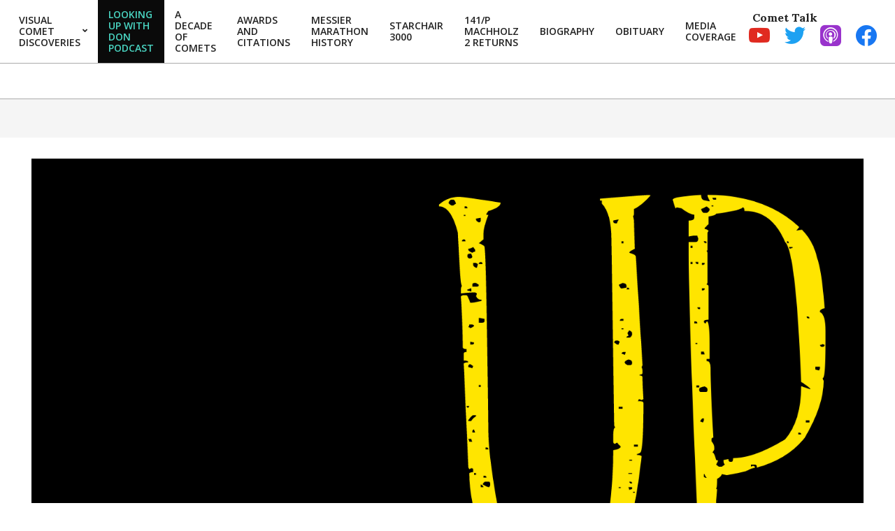

--- FILE ---
content_type: text/html; charset=UTF-8
request_url: https://donmachholz.com/podcast/page/23/
body_size: 20831
content:
<!DOCTYPE html>
<html >

<head>
<meta charset="UTF-8" />
<title>Episode &#8211; Page 23 &#8211; Don Machholz</title>
<style>
#wpadminbar #wp-admin-bar-wccp_free_top_button .ab-icon:before {
	content: "\f160";
	color: #02CA02;
	top: 3px;
}
#wpadminbar #wp-admin-bar-wccp_free_top_button .ab-icon {
	transform: rotate(45deg);
}
</style>
<meta name='robots' content='max-image-preview:large' />
	<style>img:is([sizes="auto" i], [sizes^="auto," i]) { contain-intrinsic-size: 3000px 1500px }</style>
	<meta name="viewport" content="width=device-width, initial-scale=1" />
<meta name="generator" content="Unos 2.12.1" />
<link rel='dns-prefetch' href='//fonts.googleapis.com' />
<link rel="alternate" type="application/rss+xml" title="Don Machholz &raquo; Feed" href="https://donmachholz.com/feed/" />
<link rel="alternate" type="application/rss+xml" title="Don Machholz &raquo; Comments Feed" href="https://donmachholz.com/comments/feed/" />
<link rel="preload" href="https://donmachholz.com/wp-content/themes/unos/library/fonticons/webfonts/fa-solid-900.woff2" as="font" crossorigin="anonymous">
<link rel="preload" href="https://donmachholz.com/wp-content/themes/unos/library/fonticons/webfonts/fa-regular-400.woff2" as="font" crossorigin="anonymous">
<link rel="preload" href="https://donmachholz.com/wp-content/themes/unos/library/fonticons/webfonts/fa-brands-400.woff2" as="font" crossorigin="anonymous">
<script>
window._wpemojiSettings = {"baseUrl":"https:\/\/s.w.org\/images\/core\/emoji\/16.0.1\/72x72\/","ext":".png","svgUrl":"https:\/\/s.w.org\/images\/core\/emoji\/16.0.1\/svg\/","svgExt":".svg","source":{"concatemoji":"https:\/\/donmachholz.com\/wp-includes\/js\/wp-emoji-release.min.js?ver=6.8.3"}};
/*! This file is auto-generated */
!function(s,n){var o,i,e;function c(e){try{var t={supportTests:e,timestamp:(new Date).valueOf()};sessionStorage.setItem(o,JSON.stringify(t))}catch(e){}}function p(e,t,n){e.clearRect(0,0,e.canvas.width,e.canvas.height),e.fillText(t,0,0);var t=new Uint32Array(e.getImageData(0,0,e.canvas.width,e.canvas.height).data),a=(e.clearRect(0,0,e.canvas.width,e.canvas.height),e.fillText(n,0,0),new Uint32Array(e.getImageData(0,0,e.canvas.width,e.canvas.height).data));return t.every(function(e,t){return e===a[t]})}function u(e,t){e.clearRect(0,0,e.canvas.width,e.canvas.height),e.fillText(t,0,0);for(var n=e.getImageData(16,16,1,1),a=0;a<n.data.length;a++)if(0!==n.data[a])return!1;return!0}function f(e,t,n,a){switch(t){case"flag":return n(e,"\ud83c\udff3\ufe0f\u200d\u26a7\ufe0f","\ud83c\udff3\ufe0f\u200b\u26a7\ufe0f")?!1:!n(e,"\ud83c\udde8\ud83c\uddf6","\ud83c\udde8\u200b\ud83c\uddf6")&&!n(e,"\ud83c\udff4\udb40\udc67\udb40\udc62\udb40\udc65\udb40\udc6e\udb40\udc67\udb40\udc7f","\ud83c\udff4\u200b\udb40\udc67\u200b\udb40\udc62\u200b\udb40\udc65\u200b\udb40\udc6e\u200b\udb40\udc67\u200b\udb40\udc7f");case"emoji":return!a(e,"\ud83e\udedf")}return!1}function g(e,t,n,a){var r="undefined"!=typeof WorkerGlobalScope&&self instanceof WorkerGlobalScope?new OffscreenCanvas(300,150):s.createElement("canvas"),o=r.getContext("2d",{willReadFrequently:!0}),i=(o.textBaseline="top",o.font="600 32px Arial",{});return e.forEach(function(e){i[e]=t(o,e,n,a)}),i}function t(e){var t=s.createElement("script");t.src=e,t.defer=!0,s.head.appendChild(t)}"undefined"!=typeof Promise&&(o="wpEmojiSettingsSupports",i=["flag","emoji"],n.supports={everything:!0,everythingExceptFlag:!0},e=new Promise(function(e){s.addEventListener("DOMContentLoaded",e,{once:!0})}),new Promise(function(t){var n=function(){try{var e=JSON.parse(sessionStorage.getItem(o));if("object"==typeof e&&"number"==typeof e.timestamp&&(new Date).valueOf()<e.timestamp+604800&&"object"==typeof e.supportTests)return e.supportTests}catch(e){}return null}();if(!n){if("undefined"!=typeof Worker&&"undefined"!=typeof OffscreenCanvas&&"undefined"!=typeof URL&&URL.createObjectURL&&"undefined"!=typeof Blob)try{var e="postMessage("+g.toString()+"("+[JSON.stringify(i),f.toString(),p.toString(),u.toString()].join(",")+"));",a=new Blob([e],{type:"text/javascript"}),r=new Worker(URL.createObjectURL(a),{name:"wpTestEmojiSupports"});return void(r.onmessage=function(e){c(n=e.data),r.terminate(),t(n)})}catch(e){}c(n=g(i,f,p,u))}t(n)}).then(function(e){for(var t in e)n.supports[t]=e[t],n.supports.everything=n.supports.everything&&n.supports[t],"flag"!==t&&(n.supports.everythingExceptFlag=n.supports.everythingExceptFlag&&n.supports[t]);n.supports.everythingExceptFlag=n.supports.everythingExceptFlag&&!n.supports.flag,n.DOMReady=!1,n.readyCallback=function(){n.DOMReady=!0}}).then(function(){return e}).then(function(){var e;n.supports.everything||(n.readyCallback(),(e=n.source||{}).concatemoji?t(e.concatemoji):e.wpemoji&&e.twemoji&&(t(e.twemoji),t(e.wpemoji)))}))}((window,document),window._wpemojiSettings);
</script>
<link rel='stylesheet' id='stripe-main-styles-css' href='https://donmachholz.com/wp-content/mu-plugins/vendor/godaddy/mwc-core/assets/css/stripe-settings.css' media='all' />
<style id='wp-emoji-styles-inline-css'>

	img.wp-smiley, img.emoji {
		display: inline !important;
		border: none !important;
		box-shadow: none !important;
		height: 1em !important;
		width: 1em !important;
		margin: 0 0.07em !important;
		vertical-align: -0.1em !important;
		background: none !important;
		padding: 0 !important;
	}
</style>
<link rel='stylesheet' id='wp-block-library-css' href='https://donmachholz.com/wp-includes/css/dist/block-library/style.min.css?ver=6.8.3' media='all' />
<style id='wp-block-library-theme-inline-css'>
.wp-block-audio :where(figcaption){color:#555;font-size:13px;text-align:center}.is-dark-theme .wp-block-audio :where(figcaption){color:#ffffffa6}.wp-block-audio{margin:0 0 1em}.wp-block-code{border:1px solid #ccc;border-radius:4px;font-family:Menlo,Consolas,monaco,monospace;padding:.8em 1em}.wp-block-embed :where(figcaption){color:#555;font-size:13px;text-align:center}.is-dark-theme .wp-block-embed :where(figcaption){color:#ffffffa6}.wp-block-embed{margin:0 0 1em}.blocks-gallery-caption{color:#555;font-size:13px;text-align:center}.is-dark-theme .blocks-gallery-caption{color:#ffffffa6}:root :where(.wp-block-image figcaption){color:#555;font-size:13px;text-align:center}.is-dark-theme :root :where(.wp-block-image figcaption){color:#ffffffa6}.wp-block-image{margin:0 0 1em}.wp-block-pullquote{border-bottom:4px solid;border-top:4px solid;color:currentColor;margin-bottom:1.75em}.wp-block-pullquote cite,.wp-block-pullquote footer,.wp-block-pullquote__citation{color:currentColor;font-size:.8125em;font-style:normal;text-transform:uppercase}.wp-block-quote{border-left:.25em solid;margin:0 0 1.75em;padding-left:1em}.wp-block-quote cite,.wp-block-quote footer{color:currentColor;font-size:.8125em;font-style:normal;position:relative}.wp-block-quote:where(.has-text-align-right){border-left:none;border-right:.25em solid;padding-left:0;padding-right:1em}.wp-block-quote:where(.has-text-align-center){border:none;padding-left:0}.wp-block-quote.is-large,.wp-block-quote.is-style-large,.wp-block-quote:where(.is-style-plain){border:none}.wp-block-search .wp-block-search__label{font-weight:700}.wp-block-search__button{border:1px solid #ccc;padding:.375em .625em}:where(.wp-block-group.has-background){padding:1.25em 2.375em}.wp-block-separator.has-css-opacity{opacity:.4}.wp-block-separator{border:none;border-bottom:2px solid;margin-left:auto;margin-right:auto}.wp-block-separator.has-alpha-channel-opacity{opacity:1}.wp-block-separator:not(.is-style-wide):not(.is-style-dots){width:100px}.wp-block-separator.has-background:not(.is-style-dots){border-bottom:none;height:1px}.wp-block-separator.has-background:not(.is-style-wide):not(.is-style-dots){height:2px}.wp-block-table{margin:0 0 1em}.wp-block-table td,.wp-block-table th{word-break:normal}.wp-block-table :where(figcaption){color:#555;font-size:13px;text-align:center}.is-dark-theme .wp-block-table :where(figcaption){color:#ffffffa6}.wp-block-video :where(figcaption){color:#555;font-size:13px;text-align:center}.is-dark-theme .wp-block-video :where(figcaption){color:#ffffffa6}.wp-block-video{margin:0 0 1em}:root :where(.wp-block-template-part.has-background){margin-bottom:0;margin-top:0;padding:1.25em 2.375em}
</style>
<style id='classic-theme-styles-inline-css'>
/*! This file is auto-generated */
.wp-block-button__link{color:#fff;background-color:#32373c;border-radius:9999px;box-shadow:none;text-decoration:none;padding:calc(.667em + 2px) calc(1.333em + 2px);font-size:1.125em}.wp-block-file__button{background:#32373c;color:#fff;text-decoration:none}
</style>
<style id='create-block-castos-transcript-style-inline-css'>
:root{--castos-transcript--panel-bg:#f3f3f4}.ssp-transcript input[type=checkbox]{opacity:0;position:absolute;z-index:-1}.ssp-transcript .row{display:flex}.ssp-transcript .row .col{flex:1}.ssp-transcript .tabs{overflow:hidden}.ssp-transcript .tab{overflow:hidden;width:100%}.ssp-transcript .tab-label{background:var(--castos-transcript--panel-bg);cursor:pointer;display:flex;font-weight:700;justify-content:space-between;margin:0;padding:1em}.ssp-transcript .tab-label:hover{filter:brightness(95%)}.ssp-transcript .tab-label:after{content:"❯";text-align:center;transition:all .35s;width:1em}.ssp-transcript .tab-content{background:#fff;max-height:0;padding:0 1em;transition:all .35s}.ssp-transcript .tab-close{background:var(--castos-transcript--panel-bg);cursor:pointer;display:flex;font-size:.75em;justify-content:flex-end;padding:1em}.ssp-transcript .tab-close:hover,.ssp-transcript input:checked+.tab-label{filter:brightness(95%)}.ssp-transcript input:checked+.tab-label:after{transform:rotate(90deg)}.ssp-transcript input:checked~.tab-content{max-height:none;padding:1em}

</style>
<link rel='stylesheet' id='wpzoom-social-icons-block-style-css' href='https://donmachholz.com/wp-content/plugins/social-icons-widget-by-wpzoom/block/dist/style-wpzoom-social-icons.css?ver=4.5.4' media='all' />
<style id='global-styles-inline-css'>
:root{--wp--preset--aspect-ratio--square: 1;--wp--preset--aspect-ratio--4-3: 4/3;--wp--preset--aspect-ratio--3-4: 3/4;--wp--preset--aspect-ratio--3-2: 3/2;--wp--preset--aspect-ratio--2-3: 2/3;--wp--preset--aspect-ratio--16-9: 16/9;--wp--preset--aspect-ratio--9-16: 9/16;--wp--preset--color--black: #000000;--wp--preset--color--cyan-bluish-gray: #abb8c3;--wp--preset--color--white: #ffffff;--wp--preset--color--pale-pink: #f78da7;--wp--preset--color--vivid-red: #cf2e2e;--wp--preset--color--luminous-vivid-orange: #ff6900;--wp--preset--color--luminous-vivid-amber: #fcb900;--wp--preset--color--light-green-cyan: #7bdcb5;--wp--preset--color--vivid-green-cyan: #00d084;--wp--preset--color--pale-cyan-blue: #8ed1fc;--wp--preset--color--vivid-cyan-blue: #0693e3;--wp--preset--color--vivid-purple: #9b51e0;--wp--preset--color--accent: #0a0a0a;--wp--preset--color--accent-font: #4ad6c3;--wp--preset--gradient--vivid-cyan-blue-to-vivid-purple: linear-gradient(135deg,rgba(6,147,227,1) 0%,rgb(155,81,224) 100%);--wp--preset--gradient--light-green-cyan-to-vivid-green-cyan: linear-gradient(135deg,rgb(122,220,180) 0%,rgb(0,208,130) 100%);--wp--preset--gradient--luminous-vivid-amber-to-luminous-vivid-orange: linear-gradient(135deg,rgba(252,185,0,1) 0%,rgba(255,105,0,1) 100%);--wp--preset--gradient--luminous-vivid-orange-to-vivid-red: linear-gradient(135deg,rgba(255,105,0,1) 0%,rgb(207,46,46) 100%);--wp--preset--gradient--very-light-gray-to-cyan-bluish-gray: linear-gradient(135deg,rgb(238,238,238) 0%,rgb(169,184,195) 100%);--wp--preset--gradient--cool-to-warm-spectrum: linear-gradient(135deg,rgb(74,234,220) 0%,rgb(151,120,209) 20%,rgb(207,42,186) 40%,rgb(238,44,130) 60%,rgb(251,105,98) 80%,rgb(254,248,76) 100%);--wp--preset--gradient--blush-light-purple: linear-gradient(135deg,rgb(255,206,236) 0%,rgb(152,150,240) 100%);--wp--preset--gradient--blush-bordeaux: linear-gradient(135deg,rgb(254,205,165) 0%,rgb(254,45,45) 50%,rgb(107,0,62) 100%);--wp--preset--gradient--luminous-dusk: linear-gradient(135deg,rgb(255,203,112) 0%,rgb(199,81,192) 50%,rgb(65,88,208) 100%);--wp--preset--gradient--pale-ocean: linear-gradient(135deg,rgb(255,245,203) 0%,rgb(182,227,212) 50%,rgb(51,167,181) 100%);--wp--preset--gradient--electric-grass: linear-gradient(135deg,rgb(202,248,128) 0%,rgb(113,206,126) 100%);--wp--preset--gradient--midnight: linear-gradient(135deg,rgb(2,3,129) 0%,rgb(40,116,252) 100%);--wp--preset--font-size--small: 13px;--wp--preset--font-size--medium: 20px;--wp--preset--font-size--large: 36px;--wp--preset--font-size--x-large: 42px;--wp--preset--spacing--20: 0.44rem;--wp--preset--spacing--30: 0.67rem;--wp--preset--spacing--40: 1rem;--wp--preset--spacing--50: 1.5rem;--wp--preset--spacing--60: 2.25rem;--wp--preset--spacing--70: 3.38rem;--wp--preset--spacing--80: 5.06rem;--wp--preset--shadow--natural: 6px 6px 9px rgba(0, 0, 0, 0.2);--wp--preset--shadow--deep: 12px 12px 50px rgba(0, 0, 0, 0.4);--wp--preset--shadow--sharp: 6px 6px 0px rgba(0, 0, 0, 0.2);--wp--preset--shadow--outlined: 6px 6px 0px -3px rgba(255, 255, 255, 1), 6px 6px rgba(0, 0, 0, 1);--wp--preset--shadow--crisp: 6px 6px 0px rgba(0, 0, 0, 1);}:where(.is-layout-flex){gap: 0.5em;}:where(.is-layout-grid){gap: 0.5em;}body .is-layout-flex{display: flex;}.is-layout-flex{flex-wrap: wrap;align-items: center;}.is-layout-flex > :is(*, div){margin: 0;}body .is-layout-grid{display: grid;}.is-layout-grid > :is(*, div){margin: 0;}:where(.wp-block-columns.is-layout-flex){gap: 2em;}:where(.wp-block-columns.is-layout-grid){gap: 2em;}:where(.wp-block-post-template.is-layout-flex){gap: 1.25em;}:where(.wp-block-post-template.is-layout-grid){gap: 1.25em;}.has-black-color{color: var(--wp--preset--color--black) !important;}.has-cyan-bluish-gray-color{color: var(--wp--preset--color--cyan-bluish-gray) !important;}.has-white-color{color: var(--wp--preset--color--white) !important;}.has-pale-pink-color{color: var(--wp--preset--color--pale-pink) !important;}.has-vivid-red-color{color: var(--wp--preset--color--vivid-red) !important;}.has-luminous-vivid-orange-color{color: var(--wp--preset--color--luminous-vivid-orange) !important;}.has-luminous-vivid-amber-color{color: var(--wp--preset--color--luminous-vivid-amber) !important;}.has-light-green-cyan-color{color: var(--wp--preset--color--light-green-cyan) !important;}.has-vivid-green-cyan-color{color: var(--wp--preset--color--vivid-green-cyan) !important;}.has-pale-cyan-blue-color{color: var(--wp--preset--color--pale-cyan-blue) !important;}.has-vivid-cyan-blue-color{color: var(--wp--preset--color--vivid-cyan-blue) !important;}.has-vivid-purple-color{color: var(--wp--preset--color--vivid-purple) !important;}.has-black-background-color{background-color: var(--wp--preset--color--black) !important;}.has-cyan-bluish-gray-background-color{background-color: var(--wp--preset--color--cyan-bluish-gray) !important;}.has-white-background-color{background-color: var(--wp--preset--color--white) !important;}.has-pale-pink-background-color{background-color: var(--wp--preset--color--pale-pink) !important;}.has-vivid-red-background-color{background-color: var(--wp--preset--color--vivid-red) !important;}.has-luminous-vivid-orange-background-color{background-color: var(--wp--preset--color--luminous-vivid-orange) !important;}.has-luminous-vivid-amber-background-color{background-color: var(--wp--preset--color--luminous-vivid-amber) !important;}.has-light-green-cyan-background-color{background-color: var(--wp--preset--color--light-green-cyan) !important;}.has-vivid-green-cyan-background-color{background-color: var(--wp--preset--color--vivid-green-cyan) !important;}.has-pale-cyan-blue-background-color{background-color: var(--wp--preset--color--pale-cyan-blue) !important;}.has-vivid-cyan-blue-background-color{background-color: var(--wp--preset--color--vivid-cyan-blue) !important;}.has-vivid-purple-background-color{background-color: var(--wp--preset--color--vivid-purple) !important;}.has-black-border-color{border-color: var(--wp--preset--color--black) !important;}.has-cyan-bluish-gray-border-color{border-color: var(--wp--preset--color--cyan-bluish-gray) !important;}.has-white-border-color{border-color: var(--wp--preset--color--white) !important;}.has-pale-pink-border-color{border-color: var(--wp--preset--color--pale-pink) !important;}.has-vivid-red-border-color{border-color: var(--wp--preset--color--vivid-red) !important;}.has-luminous-vivid-orange-border-color{border-color: var(--wp--preset--color--luminous-vivid-orange) !important;}.has-luminous-vivid-amber-border-color{border-color: var(--wp--preset--color--luminous-vivid-amber) !important;}.has-light-green-cyan-border-color{border-color: var(--wp--preset--color--light-green-cyan) !important;}.has-vivid-green-cyan-border-color{border-color: var(--wp--preset--color--vivid-green-cyan) !important;}.has-pale-cyan-blue-border-color{border-color: var(--wp--preset--color--pale-cyan-blue) !important;}.has-vivid-cyan-blue-border-color{border-color: var(--wp--preset--color--vivid-cyan-blue) !important;}.has-vivid-purple-border-color{border-color: var(--wp--preset--color--vivid-purple) !important;}.has-vivid-cyan-blue-to-vivid-purple-gradient-background{background: var(--wp--preset--gradient--vivid-cyan-blue-to-vivid-purple) !important;}.has-light-green-cyan-to-vivid-green-cyan-gradient-background{background: var(--wp--preset--gradient--light-green-cyan-to-vivid-green-cyan) !important;}.has-luminous-vivid-amber-to-luminous-vivid-orange-gradient-background{background: var(--wp--preset--gradient--luminous-vivid-amber-to-luminous-vivid-orange) !important;}.has-luminous-vivid-orange-to-vivid-red-gradient-background{background: var(--wp--preset--gradient--luminous-vivid-orange-to-vivid-red) !important;}.has-very-light-gray-to-cyan-bluish-gray-gradient-background{background: var(--wp--preset--gradient--very-light-gray-to-cyan-bluish-gray) !important;}.has-cool-to-warm-spectrum-gradient-background{background: var(--wp--preset--gradient--cool-to-warm-spectrum) !important;}.has-blush-light-purple-gradient-background{background: var(--wp--preset--gradient--blush-light-purple) !important;}.has-blush-bordeaux-gradient-background{background: var(--wp--preset--gradient--blush-bordeaux) !important;}.has-luminous-dusk-gradient-background{background: var(--wp--preset--gradient--luminous-dusk) !important;}.has-pale-ocean-gradient-background{background: var(--wp--preset--gradient--pale-ocean) !important;}.has-electric-grass-gradient-background{background: var(--wp--preset--gradient--electric-grass) !important;}.has-midnight-gradient-background{background: var(--wp--preset--gradient--midnight) !important;}.has-small-font-size{font-size: var(--wp--preset--font-size--small) !important;}.has-medium-font-size{font-size: var(--wp--preset--font-size--medium) !important;}.has-large-font-size{font-size: var(--wp--preset--font-size--large) !important;}.has-x-large-font-size{font-size: var(--wp--preset--font-size--x-large) !important;}
:where(.wp-block-post-template.is-layout-flex){gap: 1.25em;}:where(.wp-block-post-template.is-layout-grid){gap: 1.25em;}
:where(.wp-block-columns.is-layout-flex){gap: 2em;}:where(.wp-block-columns.is-layout-grid){gap: 2em;}
:root :where(.wp-block-pullquote){font-size: 1.5em;line-height: 1.6;}
</style>
<link rel='stylesheet' id='catch-infinite-scroll-css' href='https://donmachholz.com/wp-content/plugins/catch-infinite-scroll/public/css/catch-infinite-scroll-public.css?ver=2.0.8' media='all' />
<link rel='stylesheet' id='cwt-styles-css' href='https://donmachholz.com/wp-content/plugins/catch-web-tools/css/cwt-styles.css?ver=1' media='all' />
<link rel='stylesheet' id='essential-widgets-css' href='https://donmachholz.com/wp-content/plugins/essential-widgets/public/css/essential-widgets-public.css?ver=3.0' media='all' />
<link rel='stylesheet' id='dashicons-css' href='https://donmachholz.com/wp-includes/css/dashicons.min.css?ver=6.8.3' media='all' />
<link rel='stylesheet' id='to-top-css' href='https://donmachholz.com/wp-content/plugins/to-top/public/css/to-top-public.css?ver=2.5.5' media='all' />
<link rel='stylesheet' id='woocommerce-layout-css' href='https://donmachholz.com/wp-content/plugins/woocommerce/assets/css/woocommerce-layout.css?ver=10.4.3' media='all' />
<link rel='stylesheet' id='woocommerce-smallscreen-css' href='https://donmachholz.com/wp-content/plugins/woocommerce/assets/css/woocommerce-smallscreen.css?ver=10.4.3' media='only screen and (max-width: 768px)' />
<link rel='stylesheet' id='woocommerce-general-css' href='https://donmachholz.com/wp-content/plugins/woocommerce/assets/css/woocommerce.css?ver=10.4.3' media='all' />
<style id='woocommerce-inline-inline-css'>
.woocommerce form .form-row .required { visibility: visible; }
</style>
<link rel='stylesheet' id='wp-ada-compliance-styles-css' href='https://donmachholz.com/wp-content/plugins/wp-ada-compliance-check-basic/styles.css?ver=1767399758' media='all' />
<link rel='stylesheet' id='wp-components-css' href='https://donmachholz.com/wp-includes/css/dist/components/style.min.css?ver=6.8.3' media='all' />
<link rel='stylesheet' id='godaddy-styles-css' href='https://donmachholz.com/wp-content/mu-plugins/vendor/wpex/godaddy-launch/includes/Dependencies/GoDaddy/Styles/build/latest.css?ver=2.0.2' media='all' />
<link rel='stylesheet' id='unos-googlefont-css' href='https://fonts.googleapis.com/css2?family=Open%20Sans:ital,wght@0,300;0,400;0,500;0,600;0,700;0,800;1,400;1,700&#038;family=Lora:ital,wght@0,400;0,700;1,400;1,700&#038;display=swap' media='all' />
<link rel='stylesheet' id='font-awesome-css' href='https://donmachholz.com/wp-content/themes/unos/library/fonticons/font-awesome.min.css?ver=5.15.4' media='all' />
<link rel='stylesheet' id='wpzoom-social-icons-socicon-css' href='https://donmachholz.com/wp-content/plugins/social-icons-widget-by-wpzoom/assets/css/wpzoom-socicon.css?ver=1768522977' media='all' />
<link rel='stylesheet' id='wpzoom-social-icons-genericons-css' href='https://donmachholz.com/wp-content/plugins/social-icons-widget-by-wpzoom/assets/css/genericons.css?ver=1768522977' media='all' />
<link rel='stylesheet' id='wpzoom-social-icons-academicons-css' href='https://donmachholz.com/wp-content/plugins/social-icons-widget-by-wpzoom/assets/css/academicons.min.css?ver=1768522977' media='all' />
<link rel='stylesheet' id='wpzoom-social-icons-font-awesome-3-css' href='https://donmachholz.com/wp-content/plugins/social-icons-widget-by-wpzoom/assets/css/font-awesome-3.min.css?ver=1768522977' media='all' />
<link rel='stylesheet' id='wpzoom-social-icons-styles-css' href='https://donmachholz.com/wp-content/plugins/social-icons-widget-by-wpzoom/assets/css/wpzoom-social-icons-styles.css?ver=1768522977' media='all' />
<link rel='stylesheet' id='tablepress-default-css' href='https://donmachholz.com/wp-content/plugins/tablepress/css/build/default.css?ver=3.2.6' media='all' />
<link rel='stylesheet' id='hoot-style-css' href='https://donmachholz.com/wp-content/themes/unos/style.min.css?ver=2.12.1' media='all' />
<link rel='stylesheet' id='hoot-wpblocks-css' href='https://donmachholz.com/wp-content/themes/unos/include/blocks/wpblocks.css?ver=2.12.1' media='all' />
<style id='hoot-wpblocks-inline-css'>
a {  color: #0a0a0a; }  a:hover {  color: #070707; }  .accent-typo {  background: #0a0a0a;  color: #4ad6c3; }  .invert-accent-typo {  background: #4ad6c3;  color: #0a0a0a; }  .invert-typo {  color: #ffffff; }  .enforce-typo {  background: #ffffff; }  body.wordpress input[type="submit"], body.wordpress #submit, body.wordpress .button {  border-color: #0a0a0a;  background: #0a0a0a;  color: #4ad6c3; }  body.wordpress input[type="submit"]:hover, body.wordpress #submit:hover, body.wordpress .button:hover, body.wordpress input[type="submit"]:focus, body.wordpress #submit:focus, body.wordpress .button:focus {  color: #0a0a0a;  background: #4ad6c3; }  h1, h2, h3, h4, h5, h6, .title, .titlefont {  font-family: "Lora", serif;  text-transform: none; }  #main.main,.below-header {  background: #ffffff; }  #topbar {  background: #0a0a0a;  color: #4ad6c3; }  #topbar.js-search .searchform.expand .searchtext {  background: #0a0a0a; }  #topbar.js-search .searchform.expand .searchtext,#topbar .js-search-placeholder {  color: #4ad6c3; }  .header-aside-search.js-search .searchform i.fa-search {  color: #0a0a0a; }  #site-logo.logo-border {  border-color: #0a0a0a; }  #site-title {  font-family: "Lora", serif;  text-transform: uppercase; }  .site-logo-with-icon #site-title i {  font-size: 50px; }  .site-logo-mixed-image img {  max-width: 200px; }  .site-title-line em {  color: #0a0a0a; }  .site-title-line mark {  background: #0a0a0a;  color: #4ad6c3; }  .site-title-heading-font {  font-family: "Lora", serif; }  .entry-grid .more-link {  font-family: "Lora", serif; }  .menu-items ul {  background: #ffffff; }  .menu-items li.current-menu-item:not(.nohighlight), .menu-items li.current-menu-ancestor, .menu-items li:hover {  background: #0a0a0a; }  .menu-items li.current-menu-item:not(.nohighlight) > a, .menu-items li.current-menu-ancestor > a, .menu-items li:hover > a {  color: #4ad6c3; }  .menu-tag {  border-color: #0a0a0a; }  #header .menu-items li.current-menu-item:not(.nohighlight) > a .menu-tag, #header .menu-items li.current-menu-ancestor > a .menu-tag, #header .menu-items li:hover > a .menu-tag {  background: #4ad6c3;  color: #0a0a0a;  border-color: #4ad6c3; }  .more-link, .more-link a {  color: #0a0a0a; }  .more-link:hover, .more-link:hover a {  color: #070707; }  .sidebar .widget-title,.sub-footer .widget-title, .footer .widget-title {  background: #0a0a0a;  color: #4ad6c3;  border: solid 1px;  border-color: #0a0a0a; }  .sidebar .widget:hover .widget-title,.sub-footer .widget:hover .widget-title, .footer .widget:hover .widget-title {  background: #4ad6c3;  color: #0a0a0a; }  .main-content-grid,.widget,.frontpage-area {  margin-top: 30px; }  .widget,.frontpage-area {  margin-bottom: 30px; }  .frontpage-area.module-bg-highlight, .frontpage-area.module-bg-color, .frontpage-area.module-bg-image {  padding: 30px 0; }  .footer .widget {  margin: 15px 0; }  .js-search .searchform.expand .searchtext {  background: #ffffff; }  #infinite-handle span,.lrm-form a.button, .lrm-form button, .lrm-form button[type=submit], .lrm-form #buddypress input[type=submit], .lrm-form input[type=submit],.widget_breadcrumb_navxt .breadcrumbs > .hoot-bcn-pretext {  background: #0a0a0a;  color: #4ad6c3; }  .woocommerce nav.woocommerce-pagination ul li a:focus, .woocommerce nav.woocommerce-pagination ul li a:hover {  color: #070707; }  .woocommerce div.product .woocommerce-tabs ul.tabs li:hover,.woocommerce div.product .woocommerce-tabs ul.tabs li.active {  background: #0a0a0a; }  .woocommerce div.product .woocommerce-tabs ul.tabs li:hover a, .woocommerce div.product .woocommerce-tabs ul.tabs li:hover a:hover,.woocommerce div.product .woocommerce-tabs ul.tabs li.active a {  color: #4ad6c3; }  .wc-block-components-button, .woocommerce #respond input#submit.alt, .woocommerce a.button.alt, .woocommerce button.button.alt, .woocommerce input.button.alt {  border-color: #0a0a0a;  background: #0a0a0a;  color: #4ad6c3; }  .wc-block-components-button:hover, .woocommerce #respond input#submit.alt:hover, .woocommerce a.button.alt:hover, .woocommerce button.button.alt:hover, .woocommerce input.button.alt:hover {  background: #4ad6c3;  color: #0a0a0a; }  .widget_breadcrumb_navxt .breadcrumbs > .hoot-bcn-pretext:after {  border-left-color: #0a0a0a; }  :root .has-accent-color,.is-style-outline>.wp-block-button__link:not(.has-text-color), .wp-block-button__link.is-style-outline:not(.has-text-color) {  color: #0a0a0a; }  :root .has-accent-background-color,.wp-block-button__link,.wp-block-button__link:hover,.wp-block-search__button,.wp-block-search__button:hover, .wp-block-file__button,.wp-block-file__button:hover {  background: #0a0a0a; }  :root .has-accent-font-color,.wp-block-button__link,.wp-block-button__link:hover,.wp-block-search__button,.wp-block-search__button:hover, .wp-block-file__button,.wp-block-file__button:hover {  color: #4ad6c3; }  :root .has-accent-font-background-color {  background: #4ad6c3; }  @media only screen and (max-width: 969px){ .mobilemenu-fixed .menu-toggle, .mobilemenu-fixed .menu-items {  background: #ffffff; }  .sidebar {  margin-top: 30px; }  .frontpage-widgetarea > div.hgrid > [class*="hgrid-span-"] {  margin-bottom: 30px; }  }
</style>
<link rel='stylesheet' id='__EPYT__style-css' href='https://donmachholz.com/wp-content/plugins/youtube-embed-plus/styles/ytprefs.min.css?ver=14.2.4' media='all' />
<style id='__EPYT__style-inline-css'>

                .epyt-gallery-thumb {
                        width: 33.333%;
                }
                
</style>
<link rel='preload' as='font'  id='wpzoom-social-icons-font-academicons-woff2-css' href='https://donmachholz.com/wp-content/plugins/social-icons-widget-by-wpzoom/assets/font/academicons.woff2?v=1.9.2' type='font/woff2' crossorigin />
<link rel='preload' as='font'  id='wpzoom-social-icons-font-fontawesome-3-woff2-css' href='https://donmachholz.com/wp-content/plugins/social-icons-widget-by-wpzoom/assets/font/fontawesome-webfont.woff2?v=4.7.0' type='font/woff2' crossorigin />
<link rel='preload' as='font'  id='wpzoom-social-icons-font-genericons-woff-css' href='https://donmachholz.com/wp-content/plugins/social-icons-widget-by-wpzoom/assets/font/Genericons.woff' type='font/woff' crossorigin />
<link rel='preload' as='font'  id='wpzoom-social-icons-font-socicon-woff2-css' href='https://donmachholz.com/wp-content/plugins/social-icons-widget-by-wpzoom/assets/font/socicon.woff2?v=4.5.4' type='font/woff2' crossorigin />
<script src="https://donmachholz.com/wp-includes/js/jquery/jquery.min.js?ver=3.7.1" id="jquery-core-js"></script>
<script src="https://donmachholz.com/wp-includes/js/jquery/jquery-migrate.min.js?ver=3.4.1" id="jquery-migrate-js"></script>
<script id="catch-infinite-scroll-js-extra">
var selector = {"jetpack_enabled":"","image":"https:\/\/donmachholz.com\/wp-content\/plugins\/catch-infinite-scroll\/image\/loader.gif","load_more_text":"Load More","finish_text":"No more items to display","event":"","navigationSelector":"nav.navigation, nav#nav-below","nextSelector":"nav.navigation .nav-links a.next, nav.navigation .nav-links .nav-previous a, nav#nav-below .nav-previous a","contentSelector":"content-wrap","itemSelector":"article.status-publish","type":"post","theme":"unos"};
</script>
<script src="https://donmachholz.com/wp-content/plugins/catch-infinite-scroll/public/js/catch-infinite-scroll-public.js?ver=2.0.8" id="catch-infinite-scroll-js"></script>
<script src="https://donmachholz.com/wp-content/plugins/essential-widgets/public/js/essential-widgets-public.js?ver=3.0" id="essential-widgets-js"></script>
<script id="3d-flip-book-client-locale-loader-js-extra">
var FB3D_CLIENT_LOCALE = {"ajaxurl":"https:\/\/donmachholz.com\/wp-admin\/admin-ajax.php","dictionary":{"Table of contents":"Table of contents","Close":"Close","Bookmarks":"Bookmarks","Thumbnails":"Thumbnails","Search":"Search","Share":"Share","Facebook":"Facebook","Twitter":"Twitter","Email":"Email","Play":"Play","Previous page":"Previous page","Next page":"Next page","Zoom in":"Zoom in","Zoom out":"Zoom out","Fit view":"Fit view","Auto play":"Auto play","Full screen":"Full screen","More":"More","Smart pan":"Smart pan","Single page":"Single page","Sounds":"Sounds","Stats":"Stats","Print":"Print","Download":"Download","Goto first page":"Goto first page","Goto last page":"Goto last page"},"images":"https:\/\/donmachholz.com\/wp-content\/plugins\/interactive-3d-flipbook-powered-physics-engine\/assets\/images\/","jsData":{"urls":[],"posts":{"ids_mis":[],"ids":[]},"pages":[],"firstPages":[],"bookCtrlProps":[],"bookTemplates":[]},"key":"3d-flip-book","pdfJS":{"pdfJsLib":"https:\/\/donmachholz.com\/wp-content\/plugins\/interactive-3d-flipbook-powered-physics-engine\/assets\/js\/pdf.min.js?ver=4.3.136","pdfJsWorker":"https:\/\/donmachholz.com\/wp-content\/plugins\/interactive-3d-flipbook-powered-physics-engine\/assets\/js\/pdf.worker.js?ver=4.3.136","stablePdfJsLib":"https:\/\/donmachholz.com\/wp-content\/plugins\/interactive-3d-flipbook-powered-physics-engine\/assets\/js\/stable\/pdf.min.js?ver=2.5.207","stablePdfJsWorker":"https:\/\/donmachholz.com\/wp-content\/plugins\/interactive-3d-flipbook-powered-physics-engine\/assets\/js\/stable\/pdf.worker.js?ver=2.5.207","pdfJsCMapUrl":"https:\/\/donmachholz.com\/wp-content\/plugins\/interactive-3d-flipbook-powered-physics-engine\/assets\/cmaps\/"},"cacheurl":"https:\/\/donmachholz.com\/wp-content\/uploads\/3d-flip-book\/cache\/","pluginsurl":"https:\/\/donmachholz.com\/wp-content\/plugins\/","pluginurl":"https:\/\/donmachholz.com\/wp-content\/plugins\/interactive-3d-flipbook-powered-physics-engine\/","thumbnailSize":{"width":"100","height":"100"},"version":"1.16.17"};
</script>
<script src="https://donmachholz.com/wp-content/plugins/interactive-3d-flipbook-powered-physics-engine/assets/js/client-locale-loader.js?ver=1.16.17" id="3d-flip-book-client-locale-loader-js" async data-wp-strategy="async"></script>
<script id="to-top-js-extra">
var to_top_options = {"scroll_offset":"100","icon_opacity":"50","style":"icon","icon_type":"dashicons-arrow-up-alt2","icon_color":"#ffffff","icon_bg_color":"#000000","icon_size":"32","border_radius":"5","image":"https:\/\/donmachholz.com\/wp-content\/plugins\/to-top\/admin\/images\/default.png","image_width":"65","image_alt":"","location":"bottom-right","margin_x":"20","margin_y":"20","show_on_admin":"0","enable_autohide":"0","autohide_time":"2","enable_hide_small_device":"0","small_device_max_width":"640","reset":"0"};
</script>
<script async src="https://donmachholz.com/wp-content/plugins/to-top/public/js/to-top-public.js?ver=2.5.5" id="to-top-js"></script>
<script src="https://donmachholz.com/wp-content/plugins/woocommerce/assets/js/jquery-blockui/jquery.blockUI.min.js?ver=2.7.0-wc.10.4.3" id="wc-jquery-blockui-js" defer data-wp-strategy="defer"></script>
<script id="wc-add-to-cart-js-extra">
var wc_add_to_cart_params = {"ajax_url":"\/wp-admin\/admin-ajax.php","wc_ajax_url":"\/?wc-ajax=%%endpoint%%","i18n_view_cart":"View cart","cart_url":"https:\/\/donmachholz.com","is_cart":"","cart_redirect_after_add":"no"};
</script>
<script src="https://donmachholz.com/wp-content/plugins/woocommerce/assets/js/frontend/add-to-cart.min.js?ver=10.4.3" id="wc-add-to-cart-js" defer data-wp-strategy="defer"></script>
<script src="https://donmachholz.com/wp-content/plugins/woocommerce/assets/js/js-cookie/js.cookie.min.js?ver=2.1.4-wc.10.4.3" id="wc-js-cookie-js" defer data-wp-strategy="defer"></script>
<script id="woocommerce-js-extra">
var woocommerce_params = {"ajax_url":"\/wp-admin\/admin-ajax.php","wc_ajax_url":"\/?wc-ajax=%%endpoint%%","i18n_password_show":"Show password","i18n_password_hide":"Hide password"};
</script>
<script src="https://donmachholz.com/wp-content/plugins/woocommerce/assets/js/frontend/woocommerce.min.js?ver=10.4.3" id="woocommerce-js" defer data-wp-strategy="defer"></script>
<script id="WCPAY_ASSETS-js-extra">
var wcpayAssets = {"url":"https:\/\/donmachholz.com\/wp-content\/plugins\/woocommerce-payments\/dist\/"};
</script>
<script id="__ytprefs__-js-extra">
var _EPYT_ = {"ajaxurl":"https:\/\/donmachholz.com\/wp-admin\/admin-ajax.php","security":"3a0a778b13","gallery_scrolloffset":"20","eppathtoscripts":"https:\/\/donmachholz.com\/wp-content\/plugins\/youtube-embed-plus\/scripts\/","eppath":"https:\/\/donmachholz.com\/wp-content\/plugins\/youtube-embed-plus\/","epresponsiveselector":"[\"iframe.__youtube_prefs_widget__\"]","epdovol":"1","version":"14.2.4","evselector":"iframe.__youtube_prefs__[src], iframe[src*=\"youtube.com\/embed\/\"], iframe[src*=\"youtube-nocookie.com\/embed\/\"]","ajax_compat":"","maxres_facade":"eager","ytapi_load":"light","pause_others":"","stopMobileBuffer":"1","facade_mode":"","not_live_on_channel":""};
</script>
<script src="https://donmachholz.com/wp-content/plugins/youtube-embed-plus/scripts/ytprefs.min.js?ver=14.2.4" id="__ytprefs__-js"></script>
<link rel="https://api.w.org/" href="https://donmachholz.com/wp-json/" /><link rel="EditURI" type="application/rsd+xml" title="RSD" href="https://donmachholz.com/xmlrpc.php?rsd" />
<meta name="generator" content="WordPress 6.8.3" />
<meta name="generator" content="Seriously Simple Podcasting 3.14.2" />
<meta name="generator" content="WooCommerce 10.4.3" />

<link rel="alternate" type="application/rss+xml" title="Podcast RSS feed" href="https://donmachholz.com/feed/podcast" />

<script id="wpcp_disable_selection" type="text/javascript">
var image_save_msg='You are not allowed to save images!';
	var no_menu_msg='Context Menu disabled!';
	var smessage = "&copy; 1978&ndash;2026 Donald Machholz. All rights reserved. Rights administered by the Estate of Donald Machholz. This website contains original expressive works created by Donald Machholz beginning in 1978, including written materials, observational logs, charts, photographs, illustrations, and related works. These materials were created prior to and independent of their later online publication. No part of this site may be reproduced, distributed, or transmitted without prior written permission, except as permitted under applicable law.";

function disableEnterKey(e)
{
	var elemtype = e.target.tagName;
	
	elemtype = elemtype.toUpperCase();
	
	if (elemtype == "TEXT" || elemtype == "TEXTAREA" || elemtype == "INPUT" || elemtype == "PASSWORD" || elemtype == "SELECT" || elemtype == "OPTION" || elemtype == "EMBED")
	{
		elemtype = 'TEXT';
	}
	
	if (e.ctrlKey){
     var key;
     if(window.event)
          key = window.event.keyCode;     //IE
     else
          key = e.which;     //firefox (97)
    //if (key != 17) alert(key);
     if (elemtype!= 'TEXT' && (key == 97 || key == 65 || key == 67 || key == 99 || key == 88 || key == 120 || key == 26 || key == 85  || key == 86 || key == 83 || key == 43 || key == 73))
     {
		if(wccp_free_iscontenteditable(e)) return true;
		show_wpcp_message('You are not allowed to copy content or view source');
		return false;
     }else
     	return true;
     }
}


/*For contenteditable tags*/
function wccp_free_iscontenteditable(e)
{
	var e = e || window.event; // also there is no e.target property in IE. instead IE uses window.event.srcElement
  	
	var target = e.target || e.srcElement;

	var elemtype = e.target.nodeName;
	
	elemtype = elemtype.toUpperCase();
	
	var iscontenteditable = "false";
		
	if(typeof target.getAttribute!="undefined" ) iscontenteditable = target.getAttribute("contenteditable"); // Return true or false as string
	
	var iscontenteditable2 = false;
	
	if(typeof target.isContentEditable!="undefined" ) iscontenteditable2 = target.isContentEditable; // Return true or false as boolean

	if(target.parentElement.isContentEditable) iscontenteditable2 = true;
	
	if (iscontenteditable == "true" || iscontenteditable2 == true)
	{
		if(typeof target.style!="undefined" ) target.style.cursor = "text";
		
		return true;
	}
}

////////////////////////////////////
function disable_copy(e)
{	
	var e = e || window.event; // also there is no e.target property in IE. instead IE uses window.event.srcElement
	
	var elemtype = e.target.tagName;
	
	elemtype = elemtype.toUpperCase();
	
	if (elemtype == "TEXT" || elemtype == "TEXTAREA" || elemtype == "INPUT" || elemtype == "PASSWORD" || elemtype == "SELECT" || elemtype == "OPTION" || elemtype == "EMBED")
	{
		elemtype = 'TEXT';
	}
	
	if(wccp_free_iscontenteditable(e)) return true;
	
	var isSafari = /Safari/.test(navigator.userAgent) && /Apple Computer/.test(navigator.vendor);
	
	var checker_IMG = '';
	if (elemtype == "IMG" && checker_IMG == 'checked' && e.detail >= 2) {show_wpcp_message(alertMsg_IMG);return false;}
	if (elemtype != "TEXT")
	{
		if (smessage !== "" && e.detail == 2)
			show_wpcp_message(smessage);
		
		if (isSafari)
			return true;
		else
			return false;
	}	
}

//////////////////////////////////////////
function disable_copy_ie()
{
	var e = e || window.event;
	var elemtype = window.event.srcElement.nodeName;
	elemtype = elemtype.toUpperCase();
	if(wccp_free_iscontenteditable(e)) return true;
	if (elemtype == "IMG") {show_wpcp_message(alertMsg_IMG);return false;}
	if (elemtype != "TEXT" && elemtype != "TEXTAREA" && elemtype != "INPUT" && elemtype != "PASSWORD" && elemtype != "SELECT" && elemtype != "OPTION" && elemtype != "EMBED")
	{
		return false;
	}
}	
function reEnable()
{
	return true;
}
document.onkeydown = disableEnterKey;
document.onselectstart = disable_copy_ie;
if(navigator.userAgent.indexOf('MSIE')==-1)
{
	document.onmousedown = disable_copy;
	document.onclick = reEnable;
}
function disableSelection(target)
{
    //For IE This code will work
    if (typeof target.onselectstart!="undefined")
    target.onselectstart = disable_copy_ie;
    
    //For Firefox This code will work
    else if (typeof target.style.MozUserSelect!="undefined")
    {target.style.MozUserSelect="none";}
    
    //All other  (ie: Opera) This code will work
    else
    target.onmousedown=function(){return false}
    target.style.cursor = "default";
}
//Calling the JS function directly just after body load
window.onload = function(){disableSelection(document.body);};

//////////////////special for safari Start////////////////
var onlongtouch;
var timer;
var touchduration = 1000; //length of time we want the user to touch before we do something

var elemtype = "";
function touchstart(e) {
	var e = e || window.event;
  // also there is no e.target property in IE.
  // instead IE uses window.event.srcElement
  	var target = e.target || e.srcElement;
	
	elemtype = window.event.srcElement.nodeName;
	
	elemtype = elemtype.toUpperCase();
	
	if(!wccp_pro_is_passive()) e.preventDefault();
	if (!timer) {
		timer = setTimeout(onlongtouch, touchduration);
	}
}

function touchend() {
    //stops short touches from firing the event
    if (timer) {
        clearTimeout(timer);
        timer = null;
    }
	onlongtouch();
}

onlongtouch = function(e) { //this will clear the current selection if anything selected
	
	if (elemtype != "TEXT" && elemtype != "TEXTAREA" && elemtype != "INPUT" && elemtype != "PASSWORD" && elemtype != "SELECT" && elemtype != "EMBED" && elemtype != "OPTION")	
	{
		if (window.getSelection) {
			if (window.getSelection().empty) {  // Chrome
			window.getSelection().empty();
			} else if (window.getSelection().removeAllRanges) {  // Firefox
			window.getSelection().removeAllRanges();
			}
		} else if (document.selection) {  // IE?
			document.selection.empty();
		}
		return false;
	}
};

document.addEventListener("DOMContentLoaded", function(event) { 
    window.addEventListener("touchstart", touchstart, false);
    window.addEventListener("touchend", touchend, false);
});

function wccp_pro_is_passive() {

  var cold = false,
  hike = function() {};

  try {
	  const object1 = {};
  var aid = Object.defineProperty(object1, 'passive', {
  get() {cold = true}
  });
  window.addEventListener('test', hike, aid);
  window.removeEventListener('test', hike, aid);
  } catch (e) {}

  return cold;
}
/*special for safari End*/
</script>
<script id="wpcp_disable_Right_Click" type="text/javascript">
document.ondragstart = function() { return false;}
	function nocontext(e) {
	   return false;
	}
	document.oncontextmenu = nocontext;
</script>
<style>
.unselectable
{
-moz-user-select:none;
-webkit-user-select:none;
cursor: default;
}
html
{
-webkit-touch-callout: none;
-webkit-user-select: none;
-khtml-user-select: none;
-moz-user-select: none;
-ms-user-select: none;
user-select: none;
-webkit-tap-highlight-color: rgba(0,0,0,0);
}
</style>
<script id="wpcp_css_disable_selection" type="text/javascript">
var e = document.getElementsByTagName('body')[0];
if(e)
{
	e.setAttribute('unselectable',"on");
}
</script>
<!-- Analytics by WP Statistics - https://wp-statistics.com -->
	<noscript><style>.woocommerce-product-gallery{ opacity: 1 !important; }</style></noscript>
	<style id="custom-background-css">
body.custom-background { background-color: #ffffff; }
</style>
	<link rel="icon" href="https://donmachholz.com/wp-content/uploads/2022/09/SITE-ICON-DON-MACHHOLZ.COM-4-50x50.png" sizes="32x32" />
<link rel="icon" href="https://donmachholz.com/wp-content/uploads/2022/09/SITE-ICON-DON-MACHHOLZ.COM-4-200x200.png" sizes="192x192" />
<link rel="apple-touch-icon" href="https://donmachholz.com/wp-content/uploads/2022/09/SITE-ICON-DON-MACHHOLZ.COM-4-200x200.png" />
<meta name="msapplication-TileImage" content="https://donmachholz.com/wp-content/uploads/2022/09/SITE-ICON-DON-MACHHOLZ.COM-4-300x300.png" />
<style id="kirki-inline-styles"></style></head>

<body class="archive paged post-type-archive post-type-archive-podcast custom-background paged-23 post-type-paged-23 wp-theme-unos unos wordpress ltr en en-us parent-theme logged-out custom-header display-header-text plural archive-Array theme-unos woocommerce-no-js unselectable" dir="ltr" itemscope="itemscope" itemtype="https://schema.org/Blog">

	
	<a href="#main" class="screen-reader-text">Skip to content</a>

	
	<div id="page-wrapper" class=" hgrid site-boxed page-wrapper sitewrap-full-width sidebars0 hoot-cf7-style hoot-mapp-style hoot-jetpack-style hoot-sticky-sidebar">

		
		<header id="header" class="site-header header-layout-primary-none header-layout-secondary-top tablemenu" role="banner" itemscope="itemscope" itemtype="https://schema.org/WPHeader">

					<div id="header-supplementary" class=" header-part header-supplementary header-supplementary-top header-supplementary-center header-supplementary-mobilemenu-inline">
			<div class="hgrid">
				<div class="hgrid-span-12">
					<div class="menu-area-wrap">
							<div class="screen-reader-text">Primary Navigation Menu</div>
	<nav id="menu-primary" class="menu nav-menu menu-primary mobilemenu-inline mobilesubmenu-click" role="navigation" itemscope="itemscope" itemtype="https://schema.org/SiteNavigationElement">
		<a class="menu-toggle" href="#"><span class="menu-toggle-text">Menu</span><i class="fas fa-bars"></i></a>

		<ul id="menu-primary-items" class="menu-items sf-menu menu"><li id="menu-item-355" class="menu-item menu-item-type-post_type menu-item-object-page menu-item-has-children menu-item-355"><a href="https://donmachholz.com/comet-discoveries/"><span class="menu-title"><span class="menu-title-text">Visual Comet Discoveries</span></span></a>
<ul class="sub-menu">
	<li id="menu-item-719" class="menu-item menu-item-type-post_type menu-item-object-page menu-item-719"><a href="https://donmachholz.com/comet-c-2018-v1-machholz-fujikawa-iwamoto/"><span class="menu-title"><span class="menu-title-text">Comet C/2018 V1 (Machholz-Fujikawa-Iwamoto)</span></span></a></li>
	<li id="menu-item-457" class="menu-item menu-item-type-post_type menu-item-object-page menu-item-457"><a href="https://donmachholz.com/comet-discoveries/march-28-2010/"><span class="menu-title"><span class="menu-title-text">March 28, 2010</span></span></a></li>
	<li id="menu-item-445" class="menu-item menu-item-type-post_type menu-item-object-page menu-item-445"><a href="https://donmachholz.com/comet-discoveries/august-27-2004/"><span class="menu-title"><span class="menu-title-text">August 27, 2004</span></span></a></li>
	<li id="menu-item-446" class="menu-item menu-item-type-post_type menu-item-object-page menu-item-446"><a href="https://donmachholz.com/comet-discoveries/comet-machholz-1994r/"><span class="menu-title"><span class="menu-title-text">Comet Machholz 1994r</span></span></a></li>
	<li id="menu-item-447" class="menu-item menu-item-type-post_type menu-item-object-page menu-item-447"><a href="https://donmachholz.com/comet-discoveries/141pmachholz/"><span class="menu-title"><span class="menu-title-text">141P/Machholz 2</span></span></a></li>
	<li id="menu-item-448" class="menu-item menu-item-type-post_type menu-item-object-page menu-item-448"><a href="https://donmachholz.com/comet-discoveries/comet-nakamura-nishimura-machholz-1994m/"><span class="menu-title"><span class="menu-title-text">Comet Nakamura-Nishimura-Machholz 1994m</span></span></a></li>
	<li id="menu-item-449" class="menu-item menu-item-type-post_type menu-item-object-page menu-item-449"><a href="https://donmachholz.com/comet-discoveries/comet-machholz-1992k/"><span class="menu-title"><span class="menu-title-text">Comet Machholz 1992k</span></span></a></li>
	<li id="menu-item-450" class="menu-item menu-item-type-post_type menu-item-object-page menu-item-450"><a href="https://donmachholz.com/comet-discoveries/march-31-1992/"><span class="menu-title"><span class="menu-title-text">March 31, 1992</span></span></a></li>
	<li id="menu-item-420" class="menu-item menu-item-type-post_type menu-item-object-page menu-item-420"><a href="https://donmachholz.com/comet-discoveries/august-6-1988/"><span class="menu-title"><span class="menu-title-text">August 6, 1988</span></span></a></li>
	<li id="menu-item-374" class="menu-item menu-item-type-post_type menu-item-object-page menu-item-374"><a href="https://donmachholz.com/comet-discoveries/may-12-1986/"><span class="menu-title"><span class="menu-title-text">May 12, 1986</span></span></a></li>
	<li id="menu-item-365" class="menu-item menu-item-type-post_type menu-item-object-page menu-item-365"><a href="https://donmachholz.com/comet-discoveries/may-27-1985/"><span class="menu-title"><span class="menu-title-text">May 27, 1985</span></span></a></li>
	<li id="menu-item-359" class="menu-item menu-item-type-post_type menu-item-object-page menu-item-359"><a href="https://donmachholz.com/comet-discoveries/september-12-1978/"><span class="menu-title"><span class="menu-title-text">September 12, 1978</span></span></a></li>
</ul>
</li>
<li id="menu-item-787" class="menu-item menu-item-type-post_type_archive menu-item-object-podcast current-menu-item menu-item-787"><a href="https://donmachholz.com/podcast/" aria-current="page"><span class="menu-title"><span class="menu-title-text">Looking Up with Don Podcast</span></span></a></li>
<li id="menu-item-1437" class="menu-item menu-item-type-post_type menu-item-object-page menu-item-1437"><a href="https://donmachholz.com/a-decade-of-comets/"><span class="menu-title"><span class="menu-title-text">A Decade of Comets</span></span></a></li>
<li id="menu-item-354" class="menu-item menu-item-type-post_type menu-item-object-page menu-item-354"><a href="https://donmachholz.com/awards-and-citations/"><span class="menu-title"><span class="menu-title-text">Awards and Citations</span></span></a></li>
<li id="menu-item-352" class="menu-item menu-item-type-post_type menu-item-object-page menu-item-352"><a href="https://donmachholz.com/messier-marathon/"><span class="menu-title"><span class="menu-title-text">Messier Marathon History</span></span></a></li>
<li id="menu-item-680" class="menu-item menu-item-type-post_type menu-item-object-page menu-item-680"><a href="https://donmachholz.com/starchair-3000/"><span class="menu-title"><span class="menu-title-text">StarChair 3000</span></span></a></li>
<li id="menu-item-1315" class="menu-item menu-item-type-post_type menu-item-object-page menu-item-1315"><a href="https://donmachholz.com/141-p-machholz-2-returns/"><span class="menu-title"><span class="menu-title-text">141/P Machholz 2 Returns</span></span></a></li>
<li id="menu-item-356" class="menu-item menu-item-type-post_type menu-item-object-page menu-item-home menu-item-356"><a href="https://donmachholz.com/"><span class="menu-title"><span class="menu-title-text">Biography</span></span></a></li>
<li id="menu-item-2043" class="menu-item menu-item-type-post_type menu-item-object-page menu-item-2043"><a href="https://donmachholz.com/obituary/"><span class="menu-title"><span class="menu-title-text">Obituary</span></span></a></li>
<li id="menu-item-2004" class="menu-item menu-item-type-post_type menu-item-object-page menu-item-2004"><a href="https://donmachholz.com/media-coverage/"><span class="menu-title"><span class="menu-title-text">Media Coverage</span></span></a></li>
</ul>
	</nav><!-- #menu-primary -->
		<div class="menu-side-box inline-nav js-search">
		<section id="zoom-social-icons-widget-6" class="widget zoom-social-icons-widget"><h3 class="widget-title"><span>Comet Talk</span></h3>
		
<ul class="zoom-social-icons-list zoom-social-icons-list--without-canvas zoom-social-icons-list--round zoom-social-icons-list--align-center zoom-social-icons-list--no-labels">

		
				<li class="zoom-social_icons-list__item">
		<a class="zoom-social_icons-list__link" href="https://www.youtube.com/@lookingupwithdon" target="_blank" title="" >
									
						<span class="screen-reader-text">youtube</span>
			
						<span class="zoom-social_icons-list-span social-icon socicon socicon-youtube" data-hover-rule="color" data-hover-color="#e02a20" style="color : #e02a20; font-size: 30px; padding:5px" ></span>
			
					</a>
	</li>

	
				<li class="zoom-social_icons-list__item">
		<a class="zoom-social_icons-list__link" href="https://twitter.com/cometmachholz" target="_blank" title="Twitter" >
									
						<span class="screen-reader-text">twitter</span>
			
						<span class="zoom-social_icons-list-span social-icon socicon socicon-twitter" data-hover-rule="color" data-hover-color="#1da1f2" style="color : #1da1f2; font-size: 30px; padding:5px" ></span>
			
					</a>
	</li>

	
				<li class="zoom-social_icons-list__item">
		<a class="zoom-social_icons-list__link" href="https://podcasts.apple.com/us/podcast/looking-up-with-don/id1494256705" target="_blank" title="" >
									
						<span class="screen-reader-text">apple-podcasts</span>
			
						<span class="zoom-social_icons-list-span social-icon socicon socicon-apple-podcasts" data-hover-rule="color" data-hover-color="#9933CC" style="color : #9933CC; font-size: 30px; padding:5px" ></span>
			
					</a>
	</li>

	
				<li class="zoom-social_icons-list__item">
		<a class="zoom-social_icons-list__link" href="https://www.facebook.com/cometdiscoverer/" target="_blank" title="Facebook" >
									
						<span class="screen-reader-text">facebook</span>
			
						<span class="zoom-social_icons-list-span social-icon socicon socicon-facebook" data-hover-rule="color" data-hover-color="#1877F2" style="color : #1877F2; font-size: 30px; padding:5px" ></span>
			
					</a>
	</li>

	
</ul>

		</section>	</div>
						</div>
				</div>
			</div>
		</div>
		
			<div id="header-primary" class=" header-part header-primary header-primary-none">
				<div class="hgrid">
					<div class="table hgrid-span-12">
							<div id="branding" class="site-branding branding table-cell-mid">
		<div id="site-logo" class="site-logo-image">
					</div>
	</div><!-- #branding -->
						</div>
				</div>
			</div>

			
		</header><!-- #header -->

		
		<div id="main" class=" main">
			

		<div id="loop-meta" class=" loop-meta-wrap pageheader-bg-default   loop-meta-withtext">
						<div class="hgrid">

				<div class=" loop-meta archive-header hgrid-span-12" itemscope="itemscope" itemtype="https://schema.org/WebPageElement">

					
					<h1 class=" loop-title entry-title archive-title" itemprop="headline"></h1>

					
				</div><!-- .loop-meta -->

			</div>
		</div>

	
<div class="hgrid main-content-grid">

	<main id="content" class="content  hgrid-span-12 no-sidebar layout-full-width " role="main">
		<div id="content-wrap" class=" content-wrap theiaStickySidebar">

			<div id="archive-wrap" class="archive-wrap">
<article id="post-749" class="entry author-donmachholz post-749 podcast type-podcast status-publish has-post-thumbnail tag-auriga tag-betelgeuse tag-charles-messier tag-m103 tag-m36 tag-m37 tag-m38 tag-messier-marathon tag-moonlight series-looking-up-with-don archive-big" itemscope="itemscope" itemtype="https://schema.org/CreativeWork">

	<div class="entry-grid hgrid">

		
		<div itemprop="image" itemscope itemtype="https://schema.org/ImageObject" class="entry-featured-img-wrap"><meta itemprop="url" content="https://donmachholz.com/wp-content/uploads/2020/01/LUWD-1500x1500-1.png"><meta itemprop="width" content="1500"><meta itemprop="height" content="1500"><a href="https://donmachholz.com/podcast/luwd-0004-moonlight-the-messier-objects-and-a-marathon/" class="entry-featured-img-link"><img width="1500" height="1500" src="https://donmachholz.com/wp-content/uploads/2020/01/LUWD-1500x1500-1.png" class="attachment-1536x1536 entry-content-featured-img entry-grid-featured-img wp-post-image" alt="Donald Machholz" itemscope="" decoding="async" fetchpriority="high" srcset="https://donmachholz.com/wp-content/uploads/2020/01/LUWD-1500x1500-1.png 1500w, https://donmachholz.com/wp-content/uploads/2020/01/LUWD-1500x1500-1-300x300.png 300w, https://donmachholz.com/wp-content/uploads/2020/01/LUWD-1500x1500-1-100x100.png 100w, https://donmachholz.com/wp-content/uploads/2020/01/LUWD-1500x1500-1-600x600.png 600w, https://donmachholz.com/wp-content/uploads/2020/01/LUWD-1500x1500-1-1024x1024.png 1024w, https://donmachholz.com/wp-content/uploads/2020/01/LUWD-1500x1500-1-150x150.png 150w, https://donmachholz.com/wp-content/uploads/2020/01/LUWD-1500x1500-1-768x768.png 768w" sizes="(max-width: 1500px) 100vw, 1500px" itemprop="image" /></a></div>
		<div class="entry-grid-content hgrid-span-12">

			<header class="entry-header">
				<h2 class="entry-title" itemprop="headline"><a href="https://donmachholz.com/podcast/luwd-0004-moonlight-the-messier-objects-and-a-marathon/" rel="bookmark" itemprop="url">LUWD #0004 &#8211; Moonlight, the Messier Objects, and a Marathon</a></h2>			</header><!-- .entry-header -->

			<div class="screen-reader-text" itemprop="datePublished" itemtype="https://schema.org/Date">2020-01-27</div>
			<div class="entry-byline"> <div class="entry-byline-block entry-byline-author"> <span class="entry-byline-label">By:</span> <span class="entry-author" itemprop="author" itemscope="itemscope" itemtype="https://schema.org/Person"><a href="https://donmachholz.com/author/donmachholz/" title="Posts by Donald Machholz" rel="author" class="url fn n" itemprop="url"><span itemprop="name">Donald Machholz</span></a></span> </div> <div class="entry-byline-block entry-byline-date"> <span class="entry-byline-label">On:</span> <time class="entry-published updated" datetime="2020-01-27T00:01:00-07:00" itemprop="datePublished" title="Monday, January 27, 2020, 12:01 am">January 27, 2020</time> </div><span class="entry-publisher" itemprop="publisher" itemscope="itemscope" itemtype="https://schema.org/Organization"><meta itemprop="name" content="Don Machholz"><span itemprop="logo" itemscope itemtype="https://schema.org/ImageObject"><meta itemprop="url" content=""><meta itemprop="width" content=""><meta itemprop="height" content=""></span></span></div><!-- .entry-byline -->
			<div class="entry-summary" itemprop="description"><p>Moonlight&#8217;s influence on astronomy, Charles Messier and his Objects, and the Messier Marathon. Podcast 4 Star Map 2 Podcast 4, Star Map 1<span class="more-link"><a href="https://donmachholz.com/podcast/luwd-0004-moonlight-the-messier-objects-and-a-marathon/">Listen Now</a></span></p>
</div>
		</div><!-- .entry-grid-content -->

	</div><!-- .entry-grid -->

</article><!-- .entry -->
<article id="post-733" class="entry author-donmachholz post-733 podcast type-podcast status-publish has-post-thumbnail tag-c-2020-a2 tag-betelgeuse tag-comet-hunting tag-comet-iwamoto tag-comet-panstarrs-c2017-t2 tag-double-cluster tag-magnitude-scale tag-neptune tag-venus series-looking-up-with-don archive-big" itemscope="itemscope" itemtype="https://schema.org/CreativeWork">

	<div class="entry-grid hgrid">

		
		<div itemprop="image" itemscope itemtype="https://schema.org/ImageObject" class="entry-featured-img-wrap"><meta itemprop="url" content="https://donmachholz.com/wp-content/uploads/2020/01/LUWD-1500x1500-1-1.png"><meta itemprop="width" content="1500"><meta itemprop="height" content="1500"><a href="https://donmachholz.com/podcast/luwd-0003-star-magnitudes-and-a-comet-that-almost-got-away/" class="entry-featured-img-link"><img width="1500" height="1500" src="https://donmachholz.com/wp-content/uploads/2020/01/LUWD-1500x1500-1-1.png" class="attachment-1536x1536 entry-content-featured-img entry-grid-featured-img wp-post-image" alt="" itemscope="" decoding="async" srcset="https://donmachholz.com/wp-content/uploads/2020/01/LUWD-1500x1500-1-1.png 1500w, https://donmachholz.com/wp-content/uploads/2020/01/LUWD-1500x1500-1-1-300x300.png 300w, https://donmachholz.com/wp-content/uploads/2020/01/LUWD-1500x1500-1-1-100x100.png 100w, https://donmachholz.com/wp-content/uploads/2020/01/LUWD-1500x1500-1-1-600x600.png 600w, https://donmachholz.com/wp-content/uploads/2020/01/LUWD-1500x1500-1-1-1024x1024.png 1024w, https://donmachholz.com/wp-content/uploads/2020/01/LUWD-1500x1500-1-1-150x150.png 150w, https://donmachholz.com/wp-content/uploads/2020/01/LUWD-1500x1500-1-1-768x768.png 768w" sizes="(max-width: 1500px) 100vw, 1500px" itemprop="image" /></a></div>
		<div class="entry-grid-content hgrid-span-12">

			<header class="entry-header">
				<h2 class="entry-title" itemprop="headline"><a href="https://donmachholz.com/podcast/luwd-0003-star-magnitudes-and-a-comet-that-almost-got-away/" rel="bookmark" itemprop="url">LUWD #0003 &#8211; Star Magnitudes And A Comet That Almost Got Away</a></h2>			</header><!-- .entry-header -->

			<div class="screen-reader-text" itemprop="datePublished" itemtype="https://schema.org/Date">2020-01-21</div>
			<div class="entry-byline"> <div class="entry-byline-block entry-byline-author"> <span class="entry-byline-label">By:</span> <span class="entry-author" itemprop="author" itemscope="itemscope" itemtype="https://schema.org/Person"><a href="https://donmachholz.com/author/donmachholz/" title="Posts by Donald Machholz" rel="author" class="url fn n" itemprop="url"><span itemprop="name">Donald Machholz</span></a></span> </div> <div class="entry-byline-block entry-byline-date"> <span class="entry-byline-label">On:</span> <time class="entry-published updated" datetime="2020-01-21T09:00:00-07:00" itemprop="datePublished" title="Tuesday, January 21, 2020, 9:00 am">January 21, 2020</time> </div><span class="entry-publisher" itemprop="publisher" itemscope="itemscope" itemtype="https://schema.org/Organization"><meta itemprop="name" content="Don Machholz"><span itemprop="logo" itemscope itemtype="https://schema.org/ImageObject"><meta itemprop="url" content=""><meta itemprop="width" content=""><meta itemprop="height" content=""></span></span></div><!-- .entry-byline -->
			<div class="entry-summary" itemprop="description"><p>Venus dances with Neptune, the magnitude scale explained, a new faint comet and let&#8217;s look at a bright comet. Podcast 3 Star Map 1 Podcast<span class="more-link"><a href="https://donmachholz.com/podcast/luwd-0003-star-magnitudes-and-a-comet-that-almost-got-away/">Listen Now</a></span></p>
</div>
		</div><!-- .entry-grid-content -->

	</div><!-- .entry-grid -->

</article><!-- .entry -->
<article id="post-710" class="entry author-donmachholz post-710 podcast type-podcast status-publish has-post-thumbnail tag-betelgeuse tag-binocular tag-challenge tag-crab-nebula tag-m1 tag-messier-marathon tag-naked-eye tag-satellites tag-square-of-pegasus tag-starlink tag-telescope tag-the-pleiades tag-venus series-looking-up-with-don archive-big" itemscope="itemscope" itemtype="https://schema.org/CreativeWork">

	<div class="entry-grid hgrid">

		
		<div itemprop="image" itemscope itemtype="https://schema.org/ImageObject" class="entry-featured-img-wrap"><meta itemprop="url" content="https://donmachholz.com/wp-content/uploads/2020/01/LUWD-1500x1500-1-1.png"><meta itemprop="width" content="1500"><meta itemprop="height" content="1500"><a href="https://donmachholz.com/podcast/starlink-satellites-and-binoculars/" class="entry-featured-img-link"><img width="1500" height="1500" src="https://donmachholz.com/wp-content/uploads/2020/01/LUWD-1500x1500-1-1.png" class="attachment-1536x1536 entry-content-featured-img entry-grid-featured-img wp-post-image" alt="" itemscope="" decoding="async" srcset="https://donmachholz.com/wp-content/uploads/2020/01/LUWD-1500x1500-1-1.png 1500w, https://donmachholz.com/wp-content/uploads/2020/01/LUWD-1500x1500-1-1-300x300.png 300w, https://donmachholz.com/wp-content/uploads/2020/01/LUWD-1500x1500-1-1-100x100.png 100w, https://donmachholz.com/wp-content/uploads/2020/01/LUWD-1500x1500-1-1-600x600.png 600w, https://donmachholz.com/wp-content/uploads/2020/01/LUWD-1500x1500-1-1-1024x1024.png 1024w, https://donmachholz.com/wp-content/uploads/2020/01/LUWD-1500x1500-1-1-150x150.png 150w, https://donmachholz.com/wp-content/uploads/2020/01/LUWD-1500x1500-1-1-768x768.png 768w" sizes="(max-width: 1500px) 100vw, 1500px" itemprop="image" /></a></div>
		<div class="entry-grid-content hgrid-span-12">

			<header class="entry-header">
				<h2 class="entry-title" itemprop="headline"><a href="https://donmachholz.com/podcast/starlink-satellites-and-binoculars/" rel="bookmark" itemprop="url">LUWD #0002 &#8211; Starlink Satellites and Binoculars</a></h2>			</header><!-- .entry-header -->

			<div class="screen-reader-text" itemprop="datePublished" itemtype="https://schema.org/Date">2020-01-14</div>
			<div class="entry-byline"> <div class="entry-byline-block entry-byline-author"> <span class="entry-byline-label">By:</span> <span class="entry-author" itemprop="author" itemscope="itemscope" itemtype="https://schema.org/Person"><a href="https://donmachholz.com/author/donmachholz/" title="Posts by Donald Machholz" rel="author" class="url fn n" itemprop="url"><span itemprop="name">Donald Machholz</span></a></span> </div> <div class="entry-byline-block entry-byline-date"> <span class="entry-byline-label">On:</span> <time class="entry-published updated" datetime="2020-01-14T10:00:00-07:00" itemprop="datePublished" title="Tuesday, January 14, 2020, 10:00 am">January 14, 2020</time> </div><span class="entry-publisher" itemprop="publisher" itemscope="itemscope" itemtype="https://schema.org/Organization"><meta itemprop="name" content="Don Machholz"><span itemprop="logo" itemscope itemtype="https://schema.org/ImageObject"><meta itemprop="url" content=""><meta itemprop="width" content=""><meta itemprop="height" content=""></span></span></div><!-- .entry-byline -->
			<div class="entry-summary" itemprop="description"><p>Starlink satellites, binoculars for astronomy, Betelgeuse, The Pleiades Pod 0002 Star Map<span class="more-link"><a href="https://donmachholz.com/podcast/starlink-satellites-and-binoculars/">Listen Now</a></span></p>
</div>
		</div><!-- .entry-grid-content -->

	</div><!-- .entry-grid -->

</article><!-- .entry -->
<article id="post-632" class="entry author-donmachholz post-632 podcast type-podcast status-publish has-post-thumbnail tag-betelgeuse tag-binocular tag-challenge tag-comet-96p tag-machholz tag-naked-eye tag-telescope tag-venus series-looking-up-with-don archive-big" itemscope="itemscope" itemtype="https://schema.org/CreativeWork">

	<div class="entry-grid hgrid">

		
		<div itemprop="image" itemscope itemtype="https://schema.org/ImageObject" class="entry-featured-img-wrap"><meta itemprop="url" content="https://donmachholz.com/wp-content/uploads/2020/01/LUWD-1500x1500-1-1.png"><meta itemprop="width" content="1500"><meta itemprop="height" content="1500"><a href="https://donmachholz.com/podcast/luwd-0001-lunar-eclipses-betelgeuse-and-meteor-showers/" class="entry-featured-img-link"><img width="1500" height="1500" src="https://donmachholz.com/wp-content/uploads/2020/01/LUWD-1500x1500-1-1.png" class="attachment-1536x1536 entry-content-featured-img entry-grid-featured-img wp-post-image" alt="" itemscope="" decoding="async" loading="lazy" srcset="https://donmachholz.com/wp-content/uploads/2020/01/LUWD-1500x1500-1-1.png 1500w, https://donmachholz.com/wp-content/uploads/2020/01/LUWD-1500x1500-1-1-300x300.png 300w, https://donmachholz.com/wp-content/uploads/2020/01/LUWD-1500x1500-1-1-100x100.png 100w, https://donmachholz.com/wp-content/uploads/2020/01/LUWD-1500x1500-1-1-600x600.png 600w, https://donmachholz.com/wp-content/uploads/2020/01/LUWD-1500x1500-1-1-1024x1024.png 1024w, https://donmachholz.com/wp-content/uploads/2020/01/LUWD-1500x1500-1-1-150x150.png 150w, https://donmachholz.com/wp-content/uploads/2020/01/LUWD-1500x1500-1-1-768x768.png 768w" sizes="auto, (max-width: 1500px) 100vw, 1500px" itemprop="image" /></a></div>
		<div class="entry-grid-content hgrid-span-12">

			<header class="entry-header">
				<h2 class="entry-title" itemprop="headline"><a href="https://donmachholz.com/podcast/luwd-0001-lunar-eclipses-betelgeuse-and-meteor-showers/" rel="bookmark" itemprop="url">LUWD #0001 &#8211; Lunar Eclipses, Betelgeuse and Meteor Showers</a></h2>			</header><!-- .entry-header -->

			<div class="screen-reader-text" itemprop="datePublished" itemtype="https://schema.org/Date">2020-01-07</div>
			<div class="entry-byline"> <div class="entry-byline-block entry-byline-author"> <span class="entry-byline-label">By:</span> <span class="entry-author" itemprop="author" itemscope="itemscope" itemtype="https://schema.org/Person"><a href="https://donmachholz.com/author/donmachholz/" title="Posts by Donald Machholz" rel="author" class="url fn n" itemprop="url"><span itemprop="name">Donald Machholz</span></a></span> </div> <div class="entry-byline-block entry-byline-date"> <span class="entry-byline-label">On:</span> <time class="entry-published updated" datetime="2020-01-07T00:43:39-07:00" itemprop="datePublished" title="Tuesday, January 7, 2020, 12:43 am">January 7, 2020</time> </div><span class="entry-publisher" itemprop="publisher" itemscope="itemscope" itemtype="https://schema.org/Organization"><meta itemprop="name" content="Don Machholz"><span itemprop="logo" itemscope itemtype="https://schema.org/ImageObject"><meta itemprop="url" content=""><meta itemprop="width" content=""><meta itemprop="height" content=""></span></span></div><!-- .entry-byline -->
			<div class="entry-summary" itemprop="description"><p>Penumbral lunar eclipses, the stars Betelgeuse and Castor, and the Quadrantids meteor shower.<span class="more-link"><a href="https://donmachholz.com/podcast/luwd-0001-lunar-eclipses-betelgeuse-and-meteor-showers/">Listen Now</a></span></p>
</div>
		</div><!-- .entry-grid-content -->

	</div><!-- .entry-grid -->

</article><!-- .entry --></div><div class="clearfix"></div>
	<nav class="navigation pagination" aria-label="Posts pagination">
		<h2 class="screen-reader-text">Posts pagination</h2>
		<div class="nav-links"><a class="prev page-numbers" href="https://donmachholz.com/podcast/page/22/">Previous</a>
<a aria-label="Page 1" class="page-numbers" href="https://donmachholz.com/podcast/">1</a>
<span class="page-numbers dots">&hellip;</span>
<a aria-label="Page 22" class="page-numbers" href="https://donmachholz.com/podcast/page/22/">22</a>
<span aria-label="Page 23" aria-current="page" class="page-numbers current">23</span></div>
	</nav>
		</div><!-- #content-wrap -->
	</main><!-- #content -->

	
</div><!-- .main-content-grid -->

		</div><!-- #main -->

		<div id="sub-footer" class=" sub-footer hgrid-stretch inline-nav">
	<div class="hgrid">
		<div class="hgrid-span-12">
			<section id="media_gallery-6" class="widget widget_media_gallery"><h3 class="widget-title"><span>Comet Hunters Astronomers Explorers</span></h3><div data-carousel-extra='{"blog_id":1,"permalink":"https:\/\/donmachholz.com\/podcast\/luwd-0001-lunar-eclipses-betelgeuse-and-meteor-showers\/"}' id='gallery-1' class='gallery galleryid-632 gallery-columns-4 gallery-size-large'><figure class='gallery-item'>
			<div class='gallery-icon landscape'>
				<img width="200" height="200" src="https://donmachholz.com/wp-content/uploads/2022/10/DON-BADGES-250x250.png" class="attachment-large size-large" alt="" aria-describedby="gallery-1-2031" decoding="async" loading="lazy" srcset="https://donmachholz.com/wp-content/uploads/2022/10/DON-BADGES-250x250.png 250w, https://donmachholz.com/wp-content/uploads/2022/10/DON-BADGES-200x200.png 200w, https://donmachholz.com/wp-content/uploads/2022/10/DON-BADGES-150x150.png 150w, https://donmachholz.com/wp-content/uploads/2022/10/DON-BADGES-768x768.png 768w, https://donmachholz.com/wp-content/uploads/2022/10/DON-BADGES-1536x1536.png 1536w, https://donmachholz.com/wp-content/uploads/2022/10/DON-BADGES-2048x2048.png 2048w, https://donmachholz.com/wp-content/uploads/2022/10/DON-BADGES-640x640.png 640w, https://donmachholz.com/wp-content/uploads/2022/10/DON-BADGES-465x465.png 465w, https://donmachholz.com/wp-content/uploads/2022/10/DON-BADGES-500x500.png 500w, https://donmachholz.com/wp-content/uploads/2022/10/DON-BADGES-50x50.png 50w, https://donmachholz.com/wp-content/uploads/2022/10/DON-BADGES-300x300.png 300w, https://donmachholz.com/wp-content/uploads/2022/10/DON-BADGES-600x600.png 600w, https://donmachholz.com/wp-content/uploads/2022/10/DON-BADGES-100x100.png 100w" sizes="auto, (max-width: 200px) 100vw, 200px" />
			</div>
				<figcaption class='wp-caption-text gallery-caption' id='gallery-1-2031'>
				Astronomy Conference Badges from the 1970&#8217;s and 1980&#8217;s
				</figcaption></figure><figure class='gallery-item'>
			<div class='gallery-icon landscape'>
				<img width="200" height="163" src="https://donmachholz.com/wp-content/uploads/2020/01/CJquJ-4UwAAHwBY-1024x836.jpg" class="attachment-large size-large" alt="" aria-describedby="gallery-1-666" decoding="async" loading="lazy" srcset="https://donmachholz.com/wp-content/uploads/2020/01/CJquJ-4UwAAHwBY-1024x836.jpg 1024w, https://donmachholz.com/wp-content/uploads/2020/01/CJquJ-4UwAAHwBY-600x490.jpg 600w, https://donmachholz.com/wp-content/uploads/2020/01/CJquJ-4UwAAHwBY-300x245.jpg 300w, https://donmachholz.com/wp-content/uploads/2020/01/CJquJ-4UwAAHwBY-768x627.jpg 768w, https://donmachholz.com/wp-content/uploads/2020/01/CJquJ-4UwAAHwBY.jpg 1200w" sizes="auto, (max-width: 200px) 100vw, 200px" />
			</div>
				<figcaption class='wp-caption-text gallery-caption' id='gallery-1-666'>
				Howard Brewington and Don Machholz Circa 2015
				</figcaption></figure><figure class='gallery-item'>
			<div class='gallery-icon landscape'>
				<img width="200" height="200" src="https://donmachholz.com/wp-content/uploads/2021/01/87215071_10157472845710326_4613024781208387584_n-350x350.jpg" class="attachment-large size-large" alt="" aria-describedby="gallery-1-1365" decoding="async" loading="lazy" srcset="https://donmachholz.com/wp-content/uploads/2021/01/87215071_10157472845710326_4613024781208387584_n-350x350.jpg 350w, https://donmachholz.com/wp-content/uploads/2021/01/87215071_10157472845710326_4613024781208387584_n-300x300.jpg 300w, https://donmachholz.com/wp-content/uploads/2021/01/87215071_10157472845710326_4613024781208387584_n-100x100.jpg 100w, https://donmachholz.com/wp-content/uploads/2021/01/87215071_10157472845710326_4613024781208387584_n-600x600.jpg 600w, https://donmachholz.com/wp-content/uploads/2021/01/87215071_10157472845710326_4613024781208387584_n-150x150.jpg 150w, https://donmachholz.com/wp-content/uploads/2021/01/87215071_10157472845710326_4613024781208387584_n-768x768.jpg 768w, https://donmachholz.com/wp-content/uploads/2021/01/87215071_10157472845710326_4613024781208387584_n-465x465.jpg 465w, https://donmachholz.com/wp-content/uploads/2021/01/87215071_10157472845710326_4613024781208387584_n-500x500.jpg 500w, https://donmachholz.com/wp-content/uploads/2021/01/87215071_10157472845710326_4613024781208387584_n.jpg 960w" sizes="auto, (max-width: 200px) 100vw, 200px" />
			</div>
				<figcaption class='wp-caption-text gallery-caption' id='gallery-1-1365'>
				Talk at East Valley Astronomy Club &#8211; Arizona Circa 2019
				</figcaption></figure><figure class='gallery-item'>
			<div class='gallery-icon landscape'>
				<img width="200" height="197" src="https://donmachholz.com/wp-content/uploads/2020/01/DeLTvkSUQAASaAm-1024x1008.jpg" class="attachment-large size-large" alt="" aria-describedby="gallery-1-660" decoding="async" loading="lazy" srcset="https://donmachholz.com/wp-content/uploads/2020/01/DeLTvkSUQAASaAm-1024x1008.jpg 1024w, https://donmachholz.com/wp-content/uploads/2020/01/DeLTvkSUQAASaAm-100x100.jpg 100w, https://donmachholz.com/wp-content/uploads/2020/01/DeLTvkSUQAASaAm-600x591.jpg 600w, https://donmachholz.com/wp-content/uploads/2020/01/DeLTvkSUQAASaAm-300x295.jpg 300w, https://donmachholz.com/wp-content/uploads/2020/01/DeLTvkSUQAASaAm-768x756.jpg 768w, https://donmachholz.com/wp-content/uploads/2020/01/DeLTvkSUQAASaAm.jpg 1200w" sizes="auto, (max-width: 200px) 100vw, 200px" />
			</div>
				<figcaption class='wp-caption-text gallery-caption' id='gallery-1-660'>
				David Levy, Jean Mueller, Don Machholz, Alan Hale
				</figcaption></figure><figure class='gallery-item'>
			<div class='gallery-icon landscape'>
				<img width="200" height="156" src="https://donmachholz.com/wp-content/uploads/2020/10/70253032_10157012173955326_1289543400680325120_n-350x273.jpg" class="attachment-large size-large" alt="" aria-describedby="gallery-1-1189" decoding="async" loading="lazy" srcset="https://donmachholz.com/wp-content/uploads/2020/10/70253032_10157012173955326_1289543400680325120_n-350x273.jpg 350w, https://donmachholz.com/wp-content/uploads/2020/10/70253032_10157012173955326_1289543400680325120_n-600x468.jpg 600w, https://donmachholz.com/wp-content/uploads/2020/10/70253032_10157012173955326_1289543400680325120_n-300x234.jpg 300w, https://donmachholz.com/wp-content/uploads/2020/10/70253032_10157012173955326_1289543400680325120_n-768x598.jpg 768w, https://donmachholz.com/wp-content/uploads/2020/10/70253032_10157012173955326_1289543400680325120_n.jpg 960w" sizes="auto, (max-width: 200px) 100vw, 200px" />
			</div>
				<figcaption class='wp-caption-text gallery-caption' id='gallery-1-1189'>
				Media Comet Machholz Circa 2005
				</figcaption></figure><figure class='gallery-item'>
			<div class='gallery-icon landscape'>
				<img width="200" height="151" src="https://donmachholz.com/wp-content/uploads/2020/10/Telescope-2-350x264.jpg" class="attachment-large size-large" alt="" aria-describedby="gallery-1-1208" decoding="async" loading="lazy" srcset="https://donmachholz.com/wp-content/uploads/2020/10/Telescope-2-350x264.jpg 350w, https://donmachholz.com/wp-content/uploads/2020/10/Telescope-2-600x452.jpg 600w, https://donmachholz.com/wp-content/uploads/2020/10/Telescope-2-300x226.jpg 300w, https://donmachholz.com/wp-content/uploads/2020/10/Telescope-2-768x579.jpg 768w, https://donmachholz.com/wp-content/uploads/2020/10/Telescope-2-1536x1158.jpg 1536w, https://donmachholz.com/wp-content/uploads/2020/10/Telescope-2-465x351.jpg 465w, https://donmachholz.com/wp-content/uploads/2020/10/Telescope-2-663x500.jpg 663w, https://donmachholz.com/wp-content/uploads/2020/10/Telescope-2.jpg 1844w" sizes="auto, (max-width: 200px) 100vw, 200px" />
			</div>
				<figcaption class='wp-caption-text gallery-caption' id='gallery-1-1208'>
				Homemade 5&#8243; binoculars, weighing about 150 lbs and 10-inch reflector on an English Yoke mount
				</figcaption></figure><figure class='gallery-item'>
			<div class='gallery-icon landscape'>
				<img width="200" height="138" src="https://donmachholz.com/wp-content/uploads/2020/01/Dd-rjhAVMAAew8n.jpg" class="attachment-large size-large" alt="" aria-describedby="gallery-1-663" decoding="async" loading="lazy" srcset="https://donmachholz.com/wp-content/uploads/2020/01/Dd-rjhAVMAAew8n.jpg 734w, https://donmachholz.com/wp-content/uploads/2020/01/Dd-rjhAVMAAew8n-600x413.jpg 600w, https://donmachholz.com/wp-content/uploads/2020/01/Dd-rjhAVMAAew8n-300x206.jpg 300w" sizes="auto, (max-width: 200px) 100vw, 200px" />
			</div>
				<figcaption class='wp-caption-text gallery-caption' id='gallery-1-663'>
				Dave Seargent, Don Machholz, Patrick Stonehouse, Keith Tritton, Alan Hale, Doug Biesecker, George Alcock, Bill Liller, Michael Jäger, Kesao Takamizawa and Kazimieras Cernis
				</figcaption></figure><figure class='gallery-item'>
			<div class='gallery-icon landscape'>
				<img width="200" height="200" src="https://donmachholz.com/wp-content/uploads/2020/01/82264114_10157330889410326_1593061060087119872_o-1024x1024.jpg" class="attachment-large size-large" alt="" aria-describedby="gallery-1-669" decoding="async" loading="lazy" srcset="https://donmachholz.com/wp-content/uploads/2020/01/82264114_10157330889410326_1593061060087119872_o-1024x1024.jpg 1024w, https://donmachholz.com/wp-content/uploads/2020/01/82264114_10157330889410326_1593061060087119872_o-300x300.jpg 300w, https://donmachholz.com/wp-content/uploads/2020/01/82264114_10157330889410326_1593061060087119872_o-100x100.jpg 100w, https://donmachholz.com/wp-content/uploads/2020/01/82264114_10157330889410326_1593061060087119872_o-600x600.jpg 600w, https://donmachholz.com/wp-content/uploads/2020/01/82264114_10157330889410326_1593061060087119872_o-150x150.jpg 150w, https://donmachholz.com/wp-content/uploads/2020/01/82264114_10157330889410326_1593061060087119872_o-768x768.jpg 768w, https://donmachholz.com/wp-content/uploads/2020/01/82264114_10157330889410326_1593061060087119872_o.jpg 1440w" sizes="auto, (max-width: 200px) 100vw, 200px" />
			</div>
				<figcaption class='wp-caption-text gallery-caption' id='gallery-1-669'>
				Podcast Host Don Machholz Circa 2020
				</figcaption></figure><figure class='gallery-item'>
			<div class='gallery-icon landscape'>
				<img width="200" height="135" src="https://donmachholz.com/wp-content/uploads/2017/04/corbis-02.jpg" class="attachment-large size-large" alt="" aria-describedby="gallery-1-315" decoding="async" loading="lazy" srcset="https://donmachholz.com/wp-content/uploads/2017/04/corbis-02.jpg 642w, https://donmachholz.com/wp-content/uploads/2017/04/corbis-02-600x404.jpg 600w, https://donmachholz.com/wp-content/uploads/2017/04/corbis-02-300x202.jpg 300w, https://donmachholz.com/wp-content/uploads/2017/04/corbis-02-401x270.jpg 401w" sizes="auto, (max-width: 200px) 100vw, 200px" />
			</div>
				<figcaption class='wp-caption-text gallery-caption' id='gallery-1-315'>
				Don Machholz
				</figcaption></figure><figure class='gallery-item'>
			<div class='gallery-icon landscape'>
				<img width="200" height="200" src="https://donmachholz.com/wp-content/uploads/2021/01/87444331_10157466081115326_8770334003094880256_o-350x350.jpg" class="attachment-large size-large" alt="" aria-describedby="gallery-1-1366" decoding="async" loading="lazy" srcset="https://donmachholz.com/wp-content/uploads/2021/01/87444331_10157466081115326_8770334003094880256_o-350x350.jpg 350w, https://donmachholz.com/wp-content/uploads/2021/01/87444331_10157466081115326_8770334003094880256_o-300x300.jpg 300w, https://donmachholz.com/wp-content/uploads/2021/01/87444331_10157466081115326_8770334003094880256_o-100x100.jpg 100w, https://donmachholz.com/wp-content/uploads/2021/01/87444331_10157466081115326_8770334003094880256_o-600x600.jpg 600w, https://donmachholz.com/wp-content/uploads/2021/01/87444331_10157466081115326_8770334003094880256_o-150x150.jpg 150w, https://donmachholz.com/wp-content/uploads/2021/01/87444331_10157466081115326_8770334003094880256_o-768x768.jpg 768w, https://donmachholz.com/wp-content/uploads/2021/01/87444331_10157466081115326_8770334003094880256_o-1536x1536.jpg 1536w, https://donmachholz.com/wp-content/uploads/2021/01/87444331_10157466081115326_8770334003094880256_o.jpg 2048w, https://donmachholz.com/wp-content/uploads/2021/01/87444331_10157466081115326_8770334003094880256_o-465x465.jpg 465w, https://donmachholz.com/wp-content/uploads/2021/01/87444331_10157466081115326_8770334003094880256_o-500x500.jpg 500w" sizes="auto, (max-width: 200px) 100vw, 200px" />
			</div>
				<figcaption class='wp-caption-text gallery-caption' id='gallery-1-1366'>
				Astronomy Meme 2019
				</figcaption></figure><figure class='gallery-item'>
			<div class='gallery-icon landscape'>
				<img width="200" height="113" src="https://donmachholz.com/wp-content/uploads/2020/01/Don-Machholz3-1024x576.jpg" class="attachment-large size-large" alt="" aria-describedby="gallery-1-657" decoding="async" loading="lazy" srcset="https://donmachholz.com/wp-content/uploads/2020/01/Don-Machholz3-1024x576.jpg 1024w, https://donmachholz.com/wp-content/uploads/2020/01/Don-Machholz3-600x338.jpg 600w, https://donmachholz.com/wp-content/uploads/2020/01/Don-Machholz3-300x169.jpg 300w, https://donmachholz.com/wp-content/uploads/2020/01/Don-Machholz3-768x432.jpg 768w, https://donmachholz.com/wp-content/uploads/2020/01/Don-Machholz3.jpg 1536w" sizes="auto, (max-width: 200px) 100vw, 200px" />
			</div>
				<figcaption class='wp-caption-text gallery-caption' id='gallery-1-657'>
				Don Machholz Circa 2012
				</figcaption></figure><figure class='gallery-item'>
			<div class='gallery-icon landscape'>
				<img width="200" height="173" src="https://donmachholz.com/wp-content/uploads/2020/01/DlOjeaSU4AAjyGv-1024x884.jpg" class="attachment-large size-large" alt="" aria-describedby="gallery-1-659" decoding="async" loading="lazy" srcset="https://donmachholz.com/wp-content/uploads/2020/01/DlOjeaSU4AAjyGv-1024x884.jpg 1024w, https://donmachholz.com/wp-content/uploads/2020/01/DlOjeaSU4AAjyGv-600x518.jpg 600w, https://donmachholz.com/wp-content/uploads/2020/01/DlOjeaSU4AAjyGv-300x259.jpg 300w, https://donmachholz.com/wp-content/uploads/2020/01/DlOjeaSU4AAjyGv-768x663.jpg 768w, https://donmachholz.com/wp-content/uploads/2020/01/DlOjeaSU4AAjyGv.jpg 1200w" sizes="auto, (max-width: 200px) 100vw, 200px" />
			</div>
				<figcaption class='wp-caption-text gallery-caption' id='gallery-1-659'>
				Comet Discoverer Card Circa 1983
				</figcaption></figure><figure class='gallery-item'>
			<div class='gallery-icon landscape'>
				<img width="200" height="133" src="https://donmachholz.com/wp-content/uploads/2020/01/Untitled-design-2020-01-08T224919.426-1024x683.jpg" class="attachment-large size-large" alt="" aria-describedby="gallery-1-672" decoding="async" loading="lazy" srcset="https://donmachholz.com/wp-content/uploads/2020/01/Untitled-design-2020-01-08T224919.426-1024x683.jpg 1024w, https://donmachholz.com/wp-content/uploads/2020/01/Untitled-design-2020-01-08T224919.426-600x400.jpg 600w, https://donmachholz.com/wp-content/uploads/2020/01/Untitled-design-2020-01-08T224919.426-300x200.jpg 300w, https://donmachholz.com/wp-content/uploads/2020/01/Untitled-design-2020-01-08T224919.426-768x512.jpg 768w, https://donmachholz.com/wp-content/uploads/2020/01/Untitled-design-2020-01-08T224919.426-1536x1024.jpg 1536w, https://donmachholz.com/wp-content/uploads/2020/01/Untitled-design-2020-01-08T224919.426-1280x845.jpg 1280w, https://donmachholz.com/wp-content/uploads/2020/01/Untitled-design-2020-01-08T224919.426-720x475.jpg 720w, https://donmachholz.com/wp-content/uploads/2020/01/Untitled-design-2020-01-08T224919.426.jpg 1800w" sizes="auto, (max-width: 200px) 100vw, 200px" />
			</div>
				<figcaption class='wp-caption-text gallery-caption' id='gallery-1-672'>
				Don Machholz and Jean Mueller
				</figcaption></figure><figure class='gallery-item'>
			<div class='gallery-icon landscape'>
				<img width="150" height="102" src="https://donmachholz.com/wp-content/uploads/2020/05/IAU-Circular-2-150x102.jpg" class="attachment-large size-large" alt="" aria-describedby="gallery-1-985" decoding="async" loading="lazy" srcset="https://donmachholz.com/wp-content/uploads/2020/05/IAU-Circular-2-150x102.jpg 150w, https://donmachholz.com/wp-content/uploads/2020/05/IAU-Circular-2-100x68.jpg 100w, https://donmachholz.com/wp-content/uploads/2020/05/IAU-Circular-2.jpg 524w" sizes="auto, (max-width: 150px) 100vw, 150px" />
			</div>
				<figcaption class='wp-caption-text gallery-caption' id='gallery-1-985'>
				IAU Comet Confirmation
				</figcaption></figure><figure class='gallery-item'>
			<div class='gallery-icon landscape'>
				<img width="200" height="200" src="https://donmachholz.com/wp-content/uploads/2020/01/75247381_10157195241410326_4204959775206670336_o-1024x1024.jpg" class="attachment-large size-large" alt="" aria-describedby="gallery-1-570" decoding="async" loading="lazy" srcset="https://donmachholz.com/wp-content/uploads/2020/01/75247381_10157195241410326_4204959775206670336_o-1024x1024.jpg 1024w, https://donmachholz.com/wp-content/uploads/2020/01/75247381_10157195241410326_4204959775206670336_o-300x300.jpg 300w, https://donmachholz.com/wp-content/uploads/2020/01/75247381_10157195241410326_4204959775206670336_o-100x100.jpg 100w, https://donmachholz.com/wp-content/uploads/2020/01/75247381_10157195241410326_4204959775206670336_o-600x600.jpg 600w, https://donmachholz.com/wp-content/uploads/2020/01/75247381_10157195241410326_4204959775206670336_o-150x150.jpg 150w, https://donmachholz.com/wp-content/uploads/2020/01/75247381_10157195241410326_4204959775206670336_o-768x768.jpg 768w, https://donmachholz.com/wp-content/uploads/2020/01/75247381_10157195241410326_4204959775206670336_o.jpg 1229w" sizes="auto, (max-width: 200px) 100vw, 200px" />
			</div>
				<figcaption class='wp-caption-text gallery-caption' id='gallery-1-570'>
				Don Machholz
				</figcaption></figure><figure class='gallery-item'>
			<div class='gallery-icon portrait'>
				<img width="126" height="150" src="https://donmachholz.com/wp-content/uploads/2020/05/Me-at-LP2-2-126x150.jpg" class="attachment-large size-large" alt="" aria-describedby="gallery-1-981" decoding="async" loading="lazy" srcset="https://donmachholz.com/wp-content/uploads/2020/05/Me-at-LP2-2-126x150.jpg 126w, https://donmachholz.com/wp-content/uploads/2020/05/Me-at-LP2-2-84x100.jpg 84w, https://donmachholz.com/wp-content/uploads/2020/05/Me-at-LP2-2.jpg 465w" sizes="auto, (max-width: 126px) 100vw, 126px" />
			</div>
				<figcaption class='wp-caption-text gallery-caption' id='gallery-1-981'>
				Don Machholz
				</figcaption></figure><figure class='gallery-item'>
			<div class='gallery-icon landscape'>
				<img width="200" height="140" src="https://donmachholz.com/wp-content/uploads/2020/01/images.jpg" class="attachment-large size-large" alt="" aria-describedby="gallery-1-655" decoding="async" loading="lazy" />
			</div>
				<figcaption class='wp-caption-text gallery-caption' id='gallery-1-655'>
				Don Machholz, Rodney Austin, and Doug Berger in New Zealand for Halley&#8217;s Comet, April 1986
				</figcaption></figure><figure class='gallery-item'>
			<div class='gallery-icon landscape'>
				<img width="200" height="147" src="https://donmachholz.com/wp-content/uploads/2017/04/Telescope1985e3.jpg" class="attachment-large size-large" alt="" aria-describedby="gallery-1-403" decoding="async" loading="lazy" srcset="https://donmachholz.com/wp-content/uploads/2017/04/Telescope1985e3.jpg 613w, https://donmachholz.com/wp-content/uploads/2017/04/Telescope1985e3-600x441.jpg 600w, https://donmachholz.com/wp-content/uploads/2017/04/Telescope1985e3-300x221.jpg 300w, https://donmachholz.com/wp-content/uploads/2017/04/Telescope1985e3-204x150.jpg 204w, https://donmachholz.com/wp-content/uploads/2017/04/Telescope1985e3-150x110.jpg 150w" sizes="auto, (max-width: 200px) 100vw, 200px" />
			</div>
				<figcaption class='wp-caption-text gallery-caption' id='gallery-1-403'>
				Don Machholz Circa 1985
				</figcaption></figure><figure class='gallery-item'>
			<div class='gallery-icon landscape'>
				<img width="200" height="183" src="https://donmachholz.com/wp-content/uploads/2020/10/90076446_10157532853730326_1191395774399774720_n-350x321.jpg" class="attachment-large size-large" alt="" aria-describedby="gallery-1-1188" decoding="async" loading="lazy" srcset="https://donmachholz.com/wp-content/uploads/2020/10/90076446_10157532853730326_1191395774399774720_n-350x321.jpg 350w, https://donmachholz.com/wp-content/uploads/2020/10/90076446_10157532853730326_1191395774399774720_n-600x550.jpg 600w, https://donmachholz.com/wp-content/uploads/2020/10/90076446_10157532853730326_1191395774399774720_n-300x275.jpg 300w, https://donmachholz.com/wp-content/uploads/2020/10/90076446_10157532853730326_1191395774399774720_n-768x704.jpg 768w, https://donmachholz.com/wp-content/uploads/2020/10/90076446_10157532853730326_1191395774399774720_n.jpg 960w" sizes="auto, (max-width: 200px) 100vw, 200px" />
			</div>
				<figcaption class='wp-caption-text gallery-caption' id='gallery-1-1188'>
				Don Machholz
				</figcaption></figure><figure class='gallery-item'>
			<div class='gallery-icon landscape'>
				<img width="200" height="146" src="https://donmachholz.com/wp-content/uploads/2020/10/Search-map-3-350x255.jpg" class="attachment-large size-large" alt="" decoding="async" loading="lazy" srcset="https://donmachholz.com/wp-content/uploads/2020/10/Search-map-3-350x255.jpg 350w, https://donmachholz.com/wp-content/uploads/2020/10/Search-map-3-600x437.jpg 600w, https://donmachholz.com/wp-content/uploads/2020/10/Search-map-3-300x218.jpg 300w, https://donmachholz.com/wp-content/uploads/2020/10/Search-map-3-768x559.jpg 768w, https://donmachholz.com/wp-content/uploads/2020/10/Search-map-3-1536x1119.jpg 1536w, https://donmachholz.com/wp-content/uploads/2020/10/Search-map-3-465x339.jpg 465w, https://donmachholz.com/wp-content/uploads/2020/10/Search-map-3-687x500.jpg 687w, https://donmachholz.com/wp-content/uploads/2020/10/Search-map-3.jpg 1700w" sizes="auto, (max-width: 200px) 100vw, 200px" />
			</div></figure><figure class='gallery-item'>
			<div class='gallery-icon landscape'>
				<img width="200" height="143" src="https://donmachholz.com/wp-content/uploads/2020/04/cropped-91175846_10157576450645326_5836038842120929280_n-12-350x251.jpg" class="attachment-large size-large" alt="" aria-describedby="gallery-1-1585" decoding="async" loading="lazy" srcset="https://donmachholz.com/wp-content/uploads/2020/04/cropped-91175846_10157576450645326_5836038842120929280_n-12-350x251.jpg 350w, https://donmachholz.com/wp-content/uploads/2020/04/cropped-91175846_10157576450645326_5836038842120929280_n-12-600x431.jpg 600w, https://donmachholz.com/wp-content/uploads/2020/04/cropped-91175846_10157576450645326_5836038842120929280_n-12-300x215.jpg 300w, https://donmachholz.com/wp-content/uploads/2020/04/cropped-91175846_10157576450645326_5836038842120929280_n-12-768x552.jpg 768w, https://donmachholz.com/wp-content/uploads/2020/04/cropped-91175846_10157576450645326_5836038842120929280_n-12-1536x1103.jpg 1536w, https://donmachholz.com/wp-content/uploads/2020/04/cropped-91175846_10157576450645326_5836038842120929280_n-12.jpg 1920w" sizes="auto, (max-width: 200px) 100vw, 200px" />
			</div>
				<figcaption class='wp-caption-text gallery-caption' id='gallery-1-1585'>
				Testing StarChair 3000
				</figcaption></figure><figure class='gallery-item'>
			<div class='gallery-icon landscape'>
				<img width="200" height="165" src="https://donmachholz.com/wp-content/uploads/2020/07/116016316_10157936670580326_1302714247266694929_n-350x289.jpg" class="attachment-large size-large" alt="" aria-describedby="gallery-1-1076" decoding="async" loading="lazy" srcset="https://donmachholz.com/wp-content/uploads/2020/07/116016316_10157936670580326_1302714247266694929_n-350x289.jpg 350w, https://donmachholz.com/wp-content/uploads/2020/07/116016316_10157936670580326_1302714247266694929_n-600x495.jpg 600w, https://donmachholz.com/wp-content/uploads/2020/07/116016316_10157936670580326_1302714247266694929_n-300x248.jpg 300w, https://donmachholz.com/wp-content/uploads/2020/07/116016316_10157936670580326_1302714247266694929_n.jpg 721w" sizes="auto, (max-width: 200px) 100vw, 200px" />
			</div>
				<figcaption class='wp-caption-text gallery-caption' id='gallery-1-1076'>
				Dr Brian Marsden with Don Machholz at the location from where I found my second comet in 1985 Circa 1991
				</figcaption></figure><figure class='gallery-item'>
			<div class='gallery-icon landscape'>
				<img width="200" height="200" src="https://donmachholz.com/wp-content/uploads/2022/09/DON-MACHHOLZ-HEADER-250x250.png" class="attachment-large size-large" alt="" decoding="async" loading="lazy" srcset="https://donmachholz.com/wp-content/uploads/2022/09/DON-MACHHOLZ-HEADER-250x250.png 250w, https://donmachholz.com/wp-content/uploads/2022/09/DON-MACHHOLZ-HEADER-300x300.png 300w, https://donmachholz.com/wp-content/uploads/2022/09/DON-MACHHOLZ-HEADER-100x100.png 100w, https://donmachholz.com/wp-content/uploads/2022/09/DON-MACHHOLZ-HEADER-600x600.png 600w, https://donmachholz.com/wp-content/uploads/2022/09/DON-MACHHOLZ-HEADER-200x200.png 200w, https://donmachholz.com/wp-content/uploads/2022/09/DON-MACHHOLZ-HEADER-150x150.png 150w, https://donmachholz.com/wp-content/uploads/2022/09/DON-MACHHOLZ-HEADER-768x768.png 768w, https://donmachholz.com/wp-content/uploads/2022/09/DON-MACHHOLZ-HEADER-640x640.png 640w, https://donmachholz.com/wp-content/uploads/2022/09/DON-MACHHOLZ-HEADER-465x465.png 465w, https://donmachholz.com/wp-content/uploads/2022/09/DON-MACHHOLZ-HEADER-500x500.png 500w, https://donmachholz.com/wp-content/uploads/2022/09/DON-MACHHOLZ-HEADER-50x50.png 50w, https://donmachholz.com/wp-content/uploads/2022/09/DON-MACHHOLZ-HEADER.png 1250w" sizes="auto, (max-width: 200px) 100vw, 200px" />
			</div></figure><figure class='gallery-item'>
			<div class='gallery-icon landscape'>
				<img width="200" height="133" src="https://donmachholz.com/wp-content/uploads/2020/10/10560497_10152466680305326_4247907010196586868_o-350x233.jpg" class="attachment-large size-large" alt="" aria-describedby="gallery-1-1223" decoding="async" loading="lazy" srcset="https://donmachholz.com/wp-content/uploads/2020/10/10560497_10152466680305326_4247907010196586868_o-350x233.jpg 350w, https://donmachholz.com/wp-content/uploads/2020/10/10560497_10152466680305326_4247907010196586868_o-600x400.jpg 600w, https://donmachholz.com/wp-content/uploads/2020/10/10560497_10152466680305326_4247907010196586868_o-300x200.jpg 300w, https://donmachholz.com/wp-content/uploads/2020/10/10560497_10152466680305326_4247907010196586868_o-768x512.jpg 768w, https://donmachholz.com/wp-content/uploads/2020/10/10560497_10152466680305326_4247907010196586868_o-1536x1024.jpg 1536w, https://donmachholz.com/wp-content/uploads/2020/10/10560497_10152466680305326_4247907010196586868_o-465x310.jpg 465w, https://donmachholz.com/wp-content/uploads/2020/10/10560497_10152466680305326_4247907010196586868_o-695x463.jpg 695w, https://donmachholz.com/wp-content/uploads/2020/10/10560497_10152466680305326_4247907010196586868_o.jpg 2048w" sizes="auto, (max-width: 200px) 100vw, 200px" />
			</div>
				<figcaption class='wp-caption-text gallery-caption' id='gallery-1-1223'>
				My Parents, Doris Machholz and Donald Machholz, Sr. Circa 2014
				</figcaption></figure>
		</div>
</section><section id="custom_html-7" class="widget_text widget widget_custom_html"><h3 class="widget-title"><span>Stargazer Arizona Observatory</span></h3><div class="textwidget custom-html-widget"><a href=https://www.cleardarksky.com/c/StrgzrObAZkey.html>
<img src="https://www.cleardarksky.com/c/StrgzrObAZcsk.gif?c=946813"></a></div></section>		</div>
	</div>
</div>
		
			<div id="post-footer" class=" post-footer hgrid-stretch linkstyle">
		<div class="hgrid">
			<div class="hgrid-span-12">
				<p class="credit small">
					<a class="privacy-policy-link" href="https://donmachholz.com/privacy-policy/" rel="privacy-policy">Privacy Policy</a> Designed using <a class="theme-link" href="https://wphoot.com/themes/unos/" title="Unos WordPress Theme">Unos</a>. Powered by <a class="wp-link" href="https://wordpress.org">WordPress</a>.				</p><!-- .credit -->
			</div>
		</div>
	</div>

	</div><!-- #page-wrapper -->

	<script type="speculationrules">
{"prefetch":[{"source":"document","where":{"and":[{"href_matches":"\/*"},{"not":{"href_matches":["\/wp-*.php","\/wp-admin\/*","\/wp-content\/uploads\/*","\/wp-content\/*","\/wp-content\/plugins\/*","\/wp-content\/themes\/unos\/*","\/*\\?(.+)"]}},{"not":{"selector_matches":"a[rel~=\"nofollow\"]"}},{"not":{"selector_matches":".no-prefetch, .no-prefetch a"}}]},"eagerness":"conservative"}]}
</script>
		<!-- Start of StatCounter Code -->
		<script>
			<!--
			var sc_project=10267577;
			var sc_security="5a811fb8";
			var sc_invisible=1;
		</script>
        <script type="text/javascript" src="https://www.statcounter.com/counter/counter.js" async></script>
		<noscript><div class="statcounter"><a title="web analytics" href="https://statcounter.com/"><img class="statcounter" src="https://c.statcounter.com/10267577/0/5a811fb8/1/" alt="web analytics" /></a></div></noscript>
		<!-- End of StatCounter Code -->
		<span aria-hidden="true" id="to_top_scrollup" class="dashicons dashicons-arrow-up-alt2"><span class="screen-reader-text">Scroll Up</span></span><a href="https://www.wpadacompliance.com" class="screen-reader-text" title="Click this link to learn more about the WP ADA Compliance plugin.">The owner of this website has made a commitment to accessibility and inclusion, please report any problems that you encounter using the contact form on this website. This site uses the WP ADA Compliance Check plugin to enhance accessibility.</a>	<div id="wpcp-error-message" class="msgmsg-box-wpcp hideme"><span>error: </span>&copy; 1978&ndash;2026 Donald Machholz. All rights reserved. Rights administered by the Estate of Donald Machholz. This website contains original expressive works created by Donald Machholz beginning in 1978, including written materials, observational logs, charts, photographs, illustrations, and related works. These materials were created prior to and independent of their later online publication. No part of this site may be reproduced, distributed, or transmitted without prior written permission, except as permitted under applicable law.</div>
	<script>
	var timeout_result;
	function show_wpcp_message(smessage)
	{
		if (smessage !== "")
			{
			var smessage_text = '<span>Alert: </span>'+smessage;
			document.getElementById("wpcp-error-message").innerHTML = smessage_text;
			document.getElementById("wpcp-error-message").className = "msgmsg-box-wpcp warning-wpcp showme";
			clearTimeout(timeout_result);
			timeout_result = setTimeout(hide_message, 3000);
			}
	}
	function hide_message()
	{
		document.getElementById("wpcp-error-message").className = "msgmsg-box-wpcp warning-wpcp hideme";
	}
	</script>
		<style type="text/css">
	#wpcp-error-message {
	    direction: ltr;
	    text-align: center;
	    transition: opacity 900ms ease 0s;
	    z-index: 99999999;
	}
	.hideme {
    	opacity:0;
    	visibility: hidden;
	}
	.showme {
    	opacity:1;
    	visibility: visible;
	}
	.msgmsg-box-wpcp {
		border:1px solid #f5aca6;
		border-radius: 10px;
		color: #555;
		font-family: Tahoma;
		font-size: 11px;
		margin: 10px;
		padding: 10px 36px;
		position: fixed;
		width: 255px;
		top: 50%;
  		left: 50%;
  		margin-top: -10px;
  		margin-left: -130px;
  		-webkit-box-shadow: 0px 0px 34px 2px rgba(242,191,191,1);
		-moz-box-shadow: 0px 0px 34px 2px rgba(242,191,191,1);
		box-shadow: 0px 0px 34px 2px rgba(242,191,191,1);
	}
	.msgmsg-box-wpcp span {
		font-weight:bold;
		text-transform:uppercase;
	}
		.warning-wpcp {
		background:#ffecec url('https://donmachholz.com/wp-content/plugins/wp-content-copy-protector/images/warning.png') no-repeat 10px 50%;
	}
    </style>
	<script>
		(function () {
			var c = document.body.className;
			c = c.replace(/woocommerce-no-js/, 'woocommerce-js');
			document.body.className = c;
		})();
	</script>
	<link rel='stylesheet' id='wc-blocks-style-css' href='https://donmachholz.com/wp-content/plugins/woocommerce/assets/client/blocks/wc-blocks.css?ver=wc-10.4.3' media='all' />
<link rel='stylesheet' id='jetpack-carousel-css' href='https://donmachholz.com/wp-content/plugins/catch-gallery/inc/../css/jetpack-carousel.css?ver=2.3' media='all' />
<!--[if lt IE 9]>
<link rel='stylesheet' id='jetpack-carousel-ie8fix-css' href='https://donmachholz.com/wp-content/plugins/catch-gallery/inc/../css/jetpack-carousel-ie8fix.css?ver=2.3' media='all' />
<![endif]-->
<link rel='stylesheet' id='catch-gallery-column-css' href='https://donmachholz.com/wp-content/plugins/catch-gallery/inc/../css/column.css?ver=2.3' media='all' />
<script src="https://donmachholz.com/wp-includes/js/hoverIntent.min.js?ver=1.10.2" id="hoverIntent-js"></script>
<script src="https://donmachholz.com/wp-content/themes/unos/js/jquery.superfish.min.js?ver=1.7.5" id="jquery-superfish-js"></script>
<script src="https://donmachholz.com/wp-content/themes/unos/js/jquery.fitvids.min.js?ver=1.1" id="jquery-fitvids-js"></script>
<script src="https://donmachholz.com/wp-content/themes/unos/js/jquery.parallax.min.js?ver=1.4.2" id="jquery-parallax-js"></script>
<script src="https://donmachholz.com/wp-content/themes/unos/js/resizesensor.min.js?ver=1.7.0" id="resizesensor-js"></script>
<script src="https://donmachholz.com/wp-content/themes/unos/js/jquery.theia-sticky-sidebar.min.js?ver=1.7.0" id="jquery-theia-sticky-sidebar-js"></script>
<script src="https://donmachholz.com/wp-content/plugins/social-icons-widget-by-wpzoom/assets/js/social-icons-widget-frontend.js?ver=1768522977" id="zoom-social-icons-widget-frontend-js"></script>
<script src="https://donmachholz.com/wp-content/plugins/woocommerce/assets/js/sourcebuster/sourcebuster.min.js?ver=10.4.3" id="sourcebuster-js-js"></script>
<script id="wc-order-attribution-js-extra">
var wc_order_attribution = {"params":{"lifetime":1.0000000000000000818030539140313095458623138256371021270751953125e-5,"session":30,"base64":false,"ajaxurl":"https:\/\/donmachholz.com\/wp-admin\/admin-ajax.php","prefix":"wc_order_attribution_","allowTracking":true},"fields":{"source_type":"current.typ","referrer":"current_add.rf","utm_campaign":"current.cmp","utm_source":"current.src","utm_medium":"current.mdm","utm_content":"current.cnt","utm_id":"current.id","utm_term":"current.trm","utm_source_platform":"current.plt","utm_creative_format":"current.fmt","utm_marketing_tactic":"current.tct","session_entry":"current_add.ep","session_start_time":"current_add.fd","session_pages":"session.pgs","session_count":"udata.vst","user_agent":"udata.uag"}};
</script>
<script src="https://donmachholz.com/wp-content/plugins/woocommerce/assets/js/frontend/order-attribution.min.js?ver=10.4.3" id="wc-order-attribution-js"></script>
<script src="https://donmachholz.com/wp-content/themes/unos/js/hoot.theme.min.js?ver=2.12.1" id="hoot-theme-js"></script>
<script src="https://donmachholz.com/wp-content/plugins/youtube-embed-plus/scripts/fitvids.min.js?ver=14.2.4" id="__ytprefsfitvids__-js"></script>
<script src="https://donmachholz.com/wp-content/plugins/catch-gallery/inc/../js/spin.js?ver=1.3" id="spin-js"></script>
<script src="https://donmachholz.com/wp-content/plugins/catch-gallery/inc/../js/jquery.spin.js?ver=6.8.3" id="jquery-spin-js"></script>
<script id="jetpack-carousel-js-extra">
var jetpackCarouselStrings = {"widths":[370,700,1000,1200,1400,2000],"is_logged_in":"","lang":"en","ajaxurl":"https:\/\/donmachholz.com\/wp-admin\/admin-ajax.php","nonce":"11b4d9a222","display_exif":"1","display_geo":"","display_comments":"1","fullsize_display":"1","background_color":"black","comment":"Comment","post_comment":"Post Comment","loading_comments":"Loading Comments...","download_original":"View full size <span class=\"photo-size\">{0}<span class=\"photo-size-times\">\u00d7<\/span>{1}<\/span>","no_comment_text":"Please be sure to submit some text with your comment.","no_comment_email":"Please provide an email address to comment.","no_comment_author":"Please provide your name to comment.","comment_post_error":"Sorry, but there was an error posting your comment. Please try again later.","comment_approved":"Your comment was approved.","comment_unapproved":"Your comment is in moderation.","camera":"Camera","aperture":"Aperture","shutter_speed":"Shutter Speed","focal_length":"Focal Length","comment_registration":"0","require_name_email":"0","login_url":"https:\/\/donmachholz.com\/wp-login.php?redirect_to=https%3A%2F%2Fdonmachholz.com%2Fpodcast%2Fluwd-0001-lunar-eclipses-betelgeuse-and-meteor-showers%2F","local_comments_commenting_as":"<fieldset><label for=\"email\">Email<\/label> <input type=\"text\" name=\"email\" class=\"jp-carousel-comment-form-field jp-carousel-comment-form-text-field\" id=\"jp-carousel-comment-form-email-field\" \/><\/fieldset><fieldset><label for=\"author\">Name<\/label> <input type=\"text\" name=\"author\" class=\"jp-carousel-comment-form-field jp-carousel-comment-form-text-field\" id=\"jp-carousel-comment-form-author-field\" \/><\/fieldset><fieldset><label for=\"url\">Website<\/label> <input type=\"text\" name=\"url\" class=\"jp-carousel-comment-form-field jp-carousel-comment-form-text-field\" id=\"jp-carousel-comment-form-url-field\" \/><\/fieldset>"};
</script>
<script src="https://donmachholz.com/wp-content/plugins/catch-gallery/inc/../js/jetpack-carousel.js?ver=2.3" id="jetpack-carousel-js"></script>
<!-- This site is optimized with the Catch Web Tools v3.0 - https://catchplugins.com/plugins/catch-web-tools/ -->

<!-- / Catch Web Tools plugin. -->

</body>
</html>